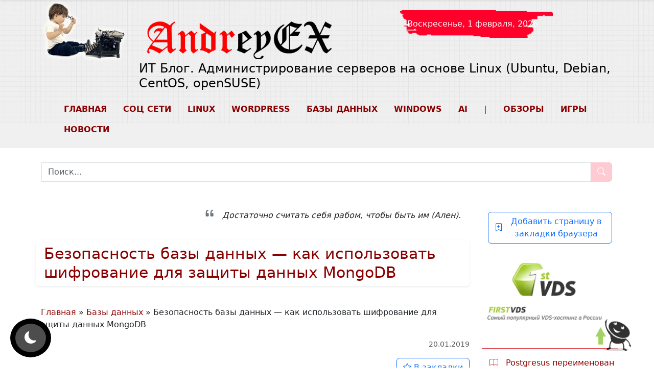

--- FILE ---
content_type: text/html; charset=utf-8
request_url: https://www.google.com/recaptcha/api2/anchor?ar=1&k=6Le5QqwaAAAAAIxGMJQWGc6f7xDCJUPa4FQTWcbi&co=aHR0cHM6Ly9hbmRyZXlleC5ydTo0NDM.&hl=ru&v=N67nZn4AqZkNcbeMu4prBgzg&theme=dark&size=normal&anchor-ms=20000&execute-ms=30000&cb=k68c5xwfcfy8
body_size: 50560
content:
<!DOCTYPE HTML><html dir="ltr" lang="ru"><head><meta http-equiv="Content-Type" content="text/html; charset=UTF-8">
<meta http-equiv="X-UA-Compatible" content="IE=edge">
<title>reCAPTCHA</title>
<style type="text/css">
/* cyrillic-ext */
@font-face {
  font-family: 'Roboto';
  font-style: normal;
  font-weight: 400;
  font-stretch: 100%;
  src: url(//fonts.gstatic.com/s/roboto/v48/KFO7CnqEu92Fr1ME7kSn66aGLdTylUAMa3GUBHMdazTgWw.woff2) format('woff2');
  unicode-range: U+0460-052F, U+1C80-1C8A, U+20B4, U+2DE0-2DFF, U+A640-A69F, U+FE2E-FE2F;
}
/* cyrillic */
@font-face {
  font-family: 'Roboto';
  font-style: normal;
  font-weight: 400;
  font-stretch: 100%;
  src: url(//fonts.gstatic.com/s/roboto/v48/KFO7CnqEu92Fr1ME7kSn66aGLdTylUAMa3iUBHMdazTgWw.woff2) format('woff2');
  unicode-range: U+0301, U+0400-045F, U+0490-0491, U+04B0-04B1, U+2116;
}
/* greek-ext */
@font-face {
  font-family: 'Roboto';
  font-style: normal;
  font-weight: 400;
  font-stretch: 100%;
  src: url(//fonts.gstatic.com/s/roboto/v48/KFO7CnqEu92Fr1ME7kSn66aGLdTylUAMa3CUBHMdazTgWw.woff2) format('woff2');
  unicode-range: U+1F00-1FFF;
}
/* greek */
@font-face {
  font-family: 'Roboto';
  font-style: normal;
  font-weight: 400;
  font-stretch: 100%;
  src: url(//fonts.gstatic.com/s/roboto/v48/KFO7CnqEu92Fr1ME7kSn66aGLdTylUAMa3-UBHMdazTgWw.woff2) format('woff2');
  unicode-range: U+0370-0377, U+037A-037F, U+0384-038A, U+038C, U+038E-03A1, U+03A3-03FF;
}
/* math */
@font-face {
  font-family: 'Roboto';
  font-style: normal;
  font-weight: 400;
  font-stretch: 100%;
  src: url(//fonts.gstatic.com/s/roboto/v48/KFO7CnqEu92Fr1ME7kSn66aGLdTylUAMawCUBHMdazTgWw.woff2) format('woff2');
  unicode-range: U+0302-0303, U+0305, U+0307-0308, U+0310, U+0312, U+0315, U+031A, U+0326-0327, U+032C, U+032F-0330, U+0332-0333, U+0338, U+033A, U+0346, U+034D, U+0391-03A1, U+03A3-03A9, U+03B1-03C9, U+03D1, U+03D5-03D6, U+03F0-03F1, U+03F4-03F5, U+2016-2017, U+2034-2038, U+203C, U+2040, U+2043, U+2047, U+2050, U+2057, U+205F, U+2070-2071, U+2074-208E, U+2090-209C, U+20D0-20DC, U+20E1, U+20E5-20EF, U+2100-2112, U+2114-2115, U+2117-2121, U+2123-214F, U+2190, U+2192, U+2194-21AE, U+21B0-21E5, U+21F1-21F2, U+21F4-2211, U+2213-2214, U+2216-22FF, U+2308-230B, U+2310, U+2319, U+231C-2321, U+2336-237A, U+237C, U+2395, U+239B-23B7, U+23D0, U+23DC-23E1, U+2474-2475, U+25AF, U+25B3, U+25B7, U+25BD, U+25C1, U+25CA, U+25CC, U+25FB, U+266D-266F, U+27C0-27FF, U+2900-2AFF, U+2B0E-2B11, U+2B30-2B4C, U+2BFE, U+3030, U+FF5B, U+FF5D, U+1D400-1D7FF, U+1EE00-1EEFF;
}
/* symbols */
@font-face {
  font-family: 'Roboto';
  font-style: normal;
  font-weight: 400;
  font-stretch: 100%;
  src: url(//fonts.gstatic.com/s/roboto/v48/KFO7CnqEu92Fr1ME7kSn66aGLdTylUAMaxKUBHMdazTgWw.woff2) format('woff2');
  unicode-range: U+0001-000C, U+000E-001F, U+007F-009F, U+20DD-20E0, U+20E2-20E4, U+2150-218F, U+2190, U+2192, U+2194-2199, U+21AF, U+21E6-21F0, U+21F3, U+2218-2219, U+2299, U+22C4-22C6, U+2300-243F, U+2440-244A, U+2460-24FF, U+25A0-27BF, U+2800-28FF, U+2921-2922, U+2981, U+29BF, U+29EB, U+2B00-2BFF, U+4DC0-4DFF, U+FFF9-FFFB, U+10140-1018E, U+10190-1019C, U+101A0, U+101D0-101FD, U+102E0-102FB, U+10E60-10E7E, U+1D2C0-1D2D3, U+1D2E0-1D37F, U+1F000-1F0FF, U+1F100-1F1AD, U+1F1E6-1F1FF, U+1F30D-1F30F, U+1F315, U+1F31C, U+1F31E, U+1F320-1F32C, U+1F336, U+1F378, U+1F37D, U+1F382, U+1F393-1F39F, U+1F3A7-1F3A8, U+1F3AC-1F3AF, U+1F3C2, U+1F3C4-1F3C6, U+1F3CA-1F3CE, U+1F3D4-1F3E0, U+1F3ED, U+1F3F1-1F3F3, U+1F3F5-1F3F7, U+1F408, U+1F415, U+1F41F, U+1F426, U+1F43F, U+1F441-1F442, U+1F444, U+1F446-1F449, U+1F44C-1F44E, U+1F453, U+1F46A, U+1F47D, U+1F4A3, U+1F4B0, U+1F4B3, U+1F4B9, U+1F4BB, U+1F4BF, U+1F4C8-1F4CB, U+1F4D6, U+1F4DA, U+1F4DF, U+1F4E3-1F4E6, U+1F4EA-1F4ED, U+1F4F7, U+1F4F9-1F4FB, U+1F4FD-1F4FE, U+1F503, U+1F507-1F50B, U+1F50D, U+1F512-1F513, U+1F53E-1F54A, U+1F54F-1F5FA, U+1F610, U+1F650-1F67F, U+1F687, U+1F68D, U+1F691, U+1F694, U+1F698, U+1F6AD, U+1F6B2, U+1F6B9-1F6BA, U+1F6BC, U+1F6C6-1F6CF, U+1F6D3-1F6D7, U+1F6E0-1F6EA, U+1F6F0-1F6F3, U+1F6F7-1F6FC, U+1F700-1F7FF, U+1F800-1F80B, U+1F810-1F847, U+1F850-1F859, U+1F860-1F887, U+1F890-1F8AD, U+1F8B0-1F8BB, U+1F8C0-1F8C1, U+1F900-1F90B, U+1F93B, U+1F946, U+1F984, U+1F996, U+1F9E9, U+1FA00-1FA6F, U+1FA70-1FA7C, U+1FA80-1FA89, U+1FA8F-1FAC6, U+1FACE-1FADC, U+1FADF-1FAE9, U+1FAF0-1FAF8, U+1FB00-1FBFF;
}
/* vietnamese */
@font-face {
  font-family: 'Roboto';
  font-style: normal;
  font-weight: 400;
  font-stretch: 100%;
  src: url(//fonts.gstatic.com/s/roboto/v48/KFO7CnqEu92Fr1ME7kSn66aGLdTylUAMa3OUBHMdazTgWw.woff2) format('woff2');
  unicode-range: U+0102-0103, U+0110-0111, U+0128-0129, U+0168-0169, U+01A0-01A1, U+01AF-01B0, U+0300-0301, U+0303-0304, U+0308-0309, U+0323, U+0329, U+1EA0-1EF9, U+20AB;
}
/* latin-ext */
@font-face {
  font-family: 'Roboto';
  font-style: normal;
  font-weight: 400;
  font-stretch: 100%;
  src: url(//fonts.gstatic.com/s/roboto/v48/KFO7CnqEu92Fr1ME7kSn66aGLdTylUAMa3KUBHMdazTgWw.woff2) format('woff2');
  unicode-range: U+0100-02BA, U+02BD-02C5, U+02C7-02CC, U+02CE-02D7, U+02DD-02FF, U+0304, U+0308, U+0329, U+1D00-1DBF, U+1E00-1E9F, U+1EF2-1EFF, U+2020, U+20A0-20AB, U+20AD-20C0, U+2113, U+2C60-2C7F, U+A720-A7FF;
}
/* latin */
@font-face {
  font-family: 'Roboto';
  font-style: normal;
  font-weight: 400;
  font-stretch: 100%;
  src: url(//fonts.gstatic.com/s/roboto/v48/KFO7CnqEu92Fr1ME7kSn66aGLdTylUAMa3yUBHMdazQ.woff2) format('woff2');
  unicode-range: U+0000-00FF, U+0131, U+0152-0153, U+02BB-02BC, U+02C6, U+02DA, U+02DC, U+0304, U+0308, U+0329, U+2000-206F, U+20AC, U+2122, U+2191, U+2193, U+2212, U+2215, U+FEFF, U+FFFD;
}
/* cyrillic-ext */
@font-face {
  font-family: 'Roboto';
  font-style: normal;
  font-weight: 500;
  font-stretch: 100%;
  src: url(//fonts.gstatic.com/s/roboto/v48/KFO7CnqEu92Fr1ME7kSn66aGLdTylUAMa3GUBHMdazTgWw.woff2) format('woff2');
  unicode-range: U+0460-052F, U+1C80-1C8A, U+20B4, U+2DE0-2DFF, U+A640-A69F, U+FE2E-FE2F;
}
/* cyrillic */
@font-face {
  font-family: 'Roboto';
  font-style: normal;
  font-weight: 500;
  font-stretch: 100%;
  src: url(//fonts.gstatic.com/s/roboto/v48/KFO7CnqEu92Fr1ME7kSn66aGLdTylUAMa3iUBHMdazTgWw.woff2) format('woff2');
  unicode-range: U+0301, U+0400-045F, U+0490-0491, U+04B0-04B1, U+2116;
}
/* greek-ext */
@font-face {
  font-family: 'Roboto';
  font-style: normal;
  font-weight: 500;
  font-stretch: 100%;
  src: url(//fonts.gstatic.com/s/roboto/v48/KFO7CnqEu92Fr1ME7kSn66aGLdTylUAMa3CUBHMdazTgWw.woff2) format('woff2');
  unicode-range: U+1F00-1FFF;
}
/* greek */
@font-face {
  font-family: 'Roboto';
  font-style: normal;
  font-weight: 500;
  font-stretch: 100%;
  src: url(//fonts.gstatic.com/s/roboto/v48/KFO7CnqEu92Fr1ME7kSn66aGLdTylUAMa3-UBHMdazTgWw.woff2) format('woff2');
  unicode-range: U+0370-0377, U+037A-037F, U+0384-038A, U+038C, U+038E-03A1, U+03A3-03FF;
}
/* math */
@font-face {
  font-family: 'Roboto';
  font-style: normal;
  font-weight: 500;
  font-stretch: 100%;
  src: url(//fonts.gstatic.com/s/roboto/v48/KFO7CnqEu92Fr1ME7kSn66aGLdTylUAMawCUBHMdazTgWw.woff2) format('woff2');
  unicode-range: U+0302-0303, U+0305, U+0307-0308, U+0310, U+0312, U+0315, U+031A, U+0326-0327, U+032C, U+032F-0330, U+0332-0333, U+0338, U+033A, U+0346, U+034D, U+0391-03A1, U+03A3-03A9, U+03B1-03C9, U+03D1, U+03D5-03D6, U+03F0-03F1, U+03F4-03F5, U+2016-2017, U+2034-2038, U+203C, U+2040, U+2043, U+2047, U+2050, U+2057, U+205F, U+2070-2071, U+2074-208E, U+2090-209C, U+20D0-20DC, U+20E1, U+20E5-20EF, U+2100-2112, U+2114-2115, U+2117-2121, U+2123-214F, U+2190, U+2192, U+2194-21AE, U+21B0-21E5, U+21F1-21F2, U+21F4-2211, U+2213-2214, U+2216-22FF, U+2308-230B, U+2310, U+2319, U+231C-2321, U+2336-237A, U+237C, U+2395, U+239B-23B7, U+23D0, U+23DC-23E1, U+2474-2475, U+25AF, U+25B3, U+25B7, U+25BD, U+25C1, U+25CA, U+25CC, U+25FB, U+266D-266F, U+27C0-27FF, U+2900-2AFF, U+2B0E-2B11, U+2B30-2B4C, U+2BFE, U+3030, U+FF5B, U+FF5D, U+1D400-1D7FF, U+1EE00-1EEFF;
}
/* symbols */
@font-face {
  font-family: 'Roboto';
  font-style: normal;
  font-weight: 500;
  font-stretch: 100%;
  src: url(//fonts.gstatic.com/s/roboto/v48/KFO7CnqEu92Fr1ME7kSn66aGLdTylUAMaxKUBHMdazTgWw.woff2) format('woff2');
  unicode-range: U+0001-000C, U+000E-001F, U+007F-009F, U+20DD-20E0, U+20E2-20E4, U+2150-218F, U+2190, U+2192, U+2194-2199, U+21AF, U+21E6-21F0, U+21F3, U+2218-2219, U+2299, U+22C4-22C6, U+2300-243F, U+2440-244A, U+2460-24FF, U+25A0-27BF, U+2800-28FF, U+2921-2922, U+2981, U+29BF, U+29EB, U+2B00-2BFF, U+4DC0-4DFF, U+FFF9-FFFB, U+10140-1018E, U+10190-1019C, U+101A0, U+101D0-101FD, U+102E0-102FB, U+10E60-10E7E, U+1D2C0-1D2D3, U+1D2E0-1D37F, U+1F000-1F0FF, U+1F100-1F1AD, U+1F1E6-1F1FF, U+1F30D-1F30F, U+1F315, U+1F31C, U+1F31E, U+1F320-1F32C, U+1F336, U+1F378, U+1F37D, U+1F382, U+1F393-1F39F, U+1F3A7-1F3A8, U+1F3AC-1F3AF, U+1F3C2, U+1F3C4-1F3C6, U+1F3CA-1F3CE, U+1F3D4-1F3E0, U+1F3ED, U+1F3F1-1F3F3, U+1F3F5-1F3F7, U+1F408, U+1F415, U+1F41F, U+1F426, U+1F43F, U+1F441-1F442, U+1F444, U+1F446-1F449, U+1F44C-1F44E, U+1F453, U+1F46A, U+1F47D, U+1F4A3, U+1F4B0, U+1F4B3, U+1F4B9, U+1F4BB, U+1F4BF, U+1F4C8-1F4CB, U+1F4D6, U+1F4DA, U+1F4DF, U+1F4E3-1F4E6, U+1F4EA-1F4ED, U+1F4F7, U+1F4F9-1F4FB, U+1F4FD-1F4FE, U+1F503, U+1F507-1F50B, U+1F50D, U+1F512-1F513, U+1F53E-1F54A, U+1F54F-1F5FA, U+1F610, U+1F650-1F67F, U+1F687, U+1F68D, U+1F691, U+1F694, U+1F698, U+1F6AD, U+1F6B2, U+1F6B9-1F6BA, U+1F6BC, U+1F6C6-1F6CF, U+1F6D3-1F6D7, U+1F6E0-1F6EA, U+1F6F0-1F6F3, U+1F6F7-1F6FC, U+1F700-1F7FF, U+1F800-1F80B, U+1F810-1F847, U+1F850-1F859, U+1F860-1F887, U+1F890-1F8AD, U+1F8B0-1F8BB, U+1F8C0-1F8C1, U+1F900-1F90B, U+1F93B, U+1F946, U+1F984, U+1F996, U+1F9E9, U+1FA00-1FA6F, U+1FA70-1FA7C, U+1FA80-1FA89, U+1FA8F-1FAC6, U+1FACE-1FADC, U+1FADF-1FAE9, U+1FAF0-1FAF8, U+1FB00-1FBFF;
}
/* vietnamese */
@font-face {
  font-family: 'Roboto';
  font-style: normal;
  font-weight: 500;
  font-stretch: 100%;
  src: url(//fonts.gstatic.com/s/roboto/v48/KFO7CnqEu92Fr1ME7kSn66aGLdTylUAMa3OUBHMdazTgWw.woff2) format('woff2');
  unicode-range: U+0102-0103, U+0110-0111, U+0128-0129, U+0168-0169, U+01A0-01A1, U+01AF-01B0, U+0300-0301, U+0303-0304, U+0308-0309, U+0323, U+0329, U+1EA0-1EF9, U+20AB;
}
/* latin-ext */
@font-face {
  font-family: 'Roboto';
  font-style: normal;
  font-weight: 500;
  font-stretch: 100%;
  src: url(//fonts.gstatic.com/s/roboto/v48/KFO7CnqEu92Fr1ME7kSn66aGLdTylUAMa3KUBHMdazTgWw.woff2) format('woff2');
  unicode-range: U+0100-02BA, U+02BD-02C5, U+02C7-02CC, U+02CE-02D7, U+02DD-02FF, U+0304, U+0308, U+0329, U+1D00-1DBF, U+1E00-1E9F, U+1EF2-1EFF, U+2020, U+20A0-20AB, U+20AD-20C0, U+2113, U+2C60-2C7F, U+A720-A7FF;
}
/* latin */
@font-face {
  font-family: 'Roboto';
  font-style: normal;
  font-weight: 500;
  font-stretch: 100%;
  src: url(//fonts.gstatic.com/s/roboto/v48/KFO7CnqEu92Fr1ME7kSn66aGLdTylUAMa3yUBHMdazQ.woff2) format('woff2');
  unicode-range: U+0000-00FF, U+0131, U+0152-0153, U+02BB-02BC, U+02C6, U+02DA, U+02DC, U+0304, U+0308, U+0329, U+2000-206F, U+20AC, U+2122, U+2191, U+2193, U+2212, U+2215, U+FEFF, U+FFFD;
}
/* cyrillic-ext */
@font-face {
  font-family: 'Roboto';
  font-style: normal;
  font-weight: 900;
  font-stretch: 100%;
  src: url(//fonts.gstatic.com/s/roboto/v48/KFO7CnqEu92Fr1ME7kSn66aGLdTylUAMa3GUBHMdazTgWw.woff2) format('woff2');
  unicode-range: U+0460-052F, U+1C80-1C8A, U+20B4, U+2DE0-2DFF, U+A640-A69F, U+FE2E-FE2F;
}
/* cyrillic */
@font-face {
  font-family: 'Roboto';
  font-style: normal;
  font-weight: 900;
  font-stretch: 100%;
  src: url(//fonts.gstatic.com/s/roboto/v48/KFO7CnqEu92Fr1ME7kSn66aGLdTylUAMa3iUBHMdazTgWw.woff2) format('woff2');
  unicode-range: U+0301, U+0400-045F, U+0490-0491, U+04B0-04B1, U+2116;
}
/* greek-ext */
@font-face {
  font-family: 'Roboto';
  font-style: normal;
  font-weight: 900;
  font-stretch: 100%;
  src: url(//fonts.gstatic.com/s/roboto/v48/KFO7CnqEu92Fr1ME7kSn66aGLdTylUAMa3CUBHMdazTgWw.woff2) format('woff2');
  unicode-range: U+1F00-1FFF;
}
/* greek */
@font-face {
  font-family: 'Roboto';
  font-style: normal;
  font-weight: 900;
  font-stretch: 100%;
  src: url(//fonts.gstatic.com/s/roboto/v48/KFO7CnqEu92Fr1ME7kSn66aGLdTylUAMa3-UBHMdazTgWw.woff2) format('woff2');
  unicode-range: U+0370-0377, U+037A-037F, U+0384-038A, U+038C, U+038E-03A1, U+03A3-03FF;
}
/* math */
@font-face {
  font-family: 'Roboto';
  font-style: normal;
  font-weight: 900;
  font-stretch: 100%;
  src: url(//fonts.gstatic.com/s/roboto/v48/KFO7CnqEu92Fr1ME7kSn66aGLdTylUAMawCUBHMdazTgWw.woff2) format('woff2');
  unicode-range: U+0302-0303, U+0305, U+0307-0308, U+0310, U+0312, U+0315, U+031A, U+0326-0327, U+032C, U+032F-0330, U+0332-0333, U+0338, U+033A, U+0346, U+034D, U+0391-03A1, U+03A3-03A9, U+03B1-03C9, U+03D1, U+03D5-03D6, U+03F0-03F1, U+03F4-03F5, U+2016-2017, U+2034-2038, U+203C, U+2040, U+2043, U+2047, U+2050, U+2057, U+205F, U+2070-2071, U+2074-208E, U+2090-209C, U+20D0-20DC, U+20E1, U+20E5-20EF, U+2100-2112, U+2114-2115, U+2117-2121, U+2123-214F, U+2190, U+2192, U+2194-21AE, U+21B0-21E5, U+21F1-21F2, U+21F4-2211, U+2213-2214, U+2216-22FF, U+2308-230B, U+2310, U+2319, U+231C-2321, U+2336-237A, U+237C, U+2395, U+239B-23B7, U+23D0, U+23DC-23E1, U+2474-2475, U+25AF, U+25B3, U+25B7, U+25BD, U+25C1, U+25CA, U+25CC, U+25FB, U+266D-266F, U+27C0-27FF, U+2900-2AFF, U+2B0E-2B11, U+2B30-2B4C, U+2BFE, U+3030, U+FF5B, U+FF5D, U+1D400-1D7FF, U+1EE00-1EEFF;
}
/* symbols */
@font-face {
  font-family: 'Roboto';
  font-style: normal;
  font-weight: 900;
  font-stretch: 100%;
  src: url(//fonts.gstatic.com/s/roboto/v48/KFO7CnqEu92Fr1ME7kSn66aGLdTylUAMaxKUBHMdazTgWw.woff2) format('woff2');
  unicode-range: U+0001-000C, U+000E-001F, U+007F-009F, U+20DD-20E0, U+20E2-20E4, U+2150-218F, U+2190, U+2192, U+2194-2199, U+21AF, U+21E6-21F0, U+21F3, U+2218-2219, U+2299, U+22C4-22C6, U+2300-243F, U+2440-244A, U+2460-24FF, U+25A0-27BF, U+2800-28FF, U+2921-2922, U+2981, U+29BF, U+29EB, U+2B00-2BFF, U+4DC0-4DFF, U+FFF9-FFFB, U+10140-1018E, U+10190-1019C, U+101A0, U+101D0-101FD, U+102E0-102FB, U+10E60-10E7E, U+1D2C0-1D2D3, U+1D2E0-1D37F, U+1F000-1F0FF, U+1F100-1F1AD, U+1F1E6-1F1FF, U+1F30D-1F30F, U+1F315, U+1F31C, U+1F31E, U+1F320-1F32C, U+1F336, U+1F378, U+1F37D, U+1F382, U+1F393-1F39F, U+1F3A7-1F3A8, U+1F3AC-1F3AF, U+1F3C2, U+1F3C4-1F3C6, U+1F3CA-1F3CE, U+1F3D4-1F3E0, U+1F3ED, U+1F3F1-1F3F3, U+1F3F5-1F3F7, U+1F408, U+1F415, U+1F41F, U+1F426, U+1F43F, U+1F441-1F442, U+1F444, U+1F446-1F449, U+1F44C-1F44E, U+1F453, U+1F46A, U+1F47D, U+1F4A3, U+1F4B0, U+1F4B3, U+1F4B9, U+1F4BB, U+1F4BF, U+1F4C8-1F4CB, U+1F4D6, U+1F4DA, U+1F4DF, U+1F4E3-1F4E6, U+1F4EA-1F4ED, U+1F4F7, U+1F4F9-1F4FB, U+1F4FD-1F4FE, U+1F503, U+1F507-1F50B, U+1F50D, U+1F512-1F513, U+1F53E-1F54A, U+1F54F-1F5FA, U+1F610, U+1F650-1F67F, U+1F687, U+1F68D, U+1F691, U+1F694, U+1F698, U+1F6AD, U+1F6B2, U+1F6B9-1F6BA, U+1F6BC, U+1F6C6-1F6CF, U+1F6D3-1F6D7, U+1F6E0-1F6EA, U+1F6F0-1F6F3, U+1F6F7-1F6FC, U+1F700-1F7FF, U+1F800-1F80B, U+1F810-1F847, U+1F850-1F859, U+1F860-1F887, U+1F890-1F8AD, U+1F8B0-1F8BB, U+1F8C0-1F8C1, U+1F900-1F90B, U+1F93B, U+1F946, U+1F984, U+1F996, U+1F9E9, U+1FA00-1FA6F, U+1FA70-1FA7C, U+1FA80-1FA89, U+1FA8F-1FAC6, U+1FACE-1FADC, U+1FADF-1FAE9, U+1FAF0-1FAF8, U+1FB00-1FBFF;
}
/* vietnamese */
@font-face {
  font-family: 'Roboto';
  font-style: normal;
  font-weight: 900;
  font-stretch: 100%;
  src: url(//fonts.gstatic.com/s/roboto/v48/KFO7CnqEu92Fr1ME7kSn66aGLdTylUAMa3OUBHMdazTgWw.woff2) format('woff2');
  unicode-range: U+0102-0103, U+0110-0111, U+0128-0129, U+0168-0169, U+01A0-01A1, U+01AF-01B0, U+0300-0301, U+0303-0304, U+0308-0309, U+0323, U+0329, U+1EA0-1EF9, U+20AB;
}
/* latin-ext */
@font-face {
  font-family: 'Roboto';
  font-style: normal;
  font-weight: 900;
  font-stretch: 100%;
  src: url(//fonts.gstatic.com/s/roboto/v48/KFO7CnqEu92Fr1ME7kSn66aGLdTylUAMa3KUBHMdazTgWw.woff2) format('woff2');
  unicode-range: U+0100-02BA, U+02BD-02C5, U+02C7-02CC, U+02CE-02D7, U+02DD-02FF, U+0304, U+0308, U+0329, U+1D00-1DBF, U+1E00-1E9F, U+1EF2-1EFF, U+2020, U+20A0-20AB, U+20AD-20C0, U+2113, U+2C60-2C7F, U+A720-A7FF;
}
/* latin */
@font-face {
  font-family: 'Roboto';
  font-style: normal;
  font-weight: 900;
  font-stretch: 100%;
  src: url(//fonts.gstatic.com/s/roboto/v48/KFO7CnqEu92Fr1ME7kSn66aGLdTylUAMa3yUBHMdazQ.woff2) format('woff2');
  unicode-range: U+0000-00FF, U+0131, U+0152-0153, U+02BB-02BC, U+02C6, U+02DA, U+02DC, U+0304, U+0308, U+0329, U+2000-206F, U+20AC, U+2122, U+2191, U+2193, U+2212, U+2215, U+FEFF, U+FFFD;
}

</style>
<link rel="stylesheet" type="text/css" href="https://www.gstatic.com/recaptcha/releases/N67nZn4AqZkNcbeMu4prBgzg/styles__ltr.css">
<script nonce="ZW_87iICHOaIgL5y9rNEew" type="text/javascript">window['__recaptcha_api'] = 'https://www.google.com/recaptcha/api2/';</script>
<script type="text/javascript" src="https://www.gstatic.com/recaptcha/releases/N67nZn4AqZkNcbeMu4prBgzg/recaptcha__ru.js" nonce="ZW_87iICHOaIgL5y9rNEew">
      
    </script></head>
<body><div id="rc-anchor-alert" class="rc-anchor-alert"></div>
<input type="hidden" id="recaptcha-token" value="[base64]">
<script type="text/javascript" nonce="ZW_87iICHOaIgL5y9rNEew">
      recaptcha.anchor.Main.init("[\x22ainput\x22,[\x22bgdata\x22,\x22\x22,\[base64]/[base64]/MjU1Ong/[base64]/[base64]/[base64]/[base64]/[base64]/[base64]/[base64]/[base64]/[base64]/[base64]/[base64]/[base64]/[base64]/[base64]/[base64]\\u003d\x22,\[base64]\x22,\x22w7TDvsOEwpxJAhQ3wqzDpMOBQ27Du8OZSMORwpU0UMOSaVNZRQzDm8K7aMKOwqfCkMOZWm/CgRfDlWnCpxtyX8OAKsOBwozDj8OJwq9ewqpKdnhuBsO+wo0RKMOxSwPCpsKubkLDsw0HVFdONVzCj8KewpQvAQzCicKCR1TDjg/Dg8KIw78rCcO7wpjCjcKoRMO4A37Do8K5wp4vwqnCvMKUw7HDunfCrHUDw6w3wqUXw6PDncK6wofDlMOtbcKPGMOsw5BkwpHDqsKNwq97w43Chw9rHMK8P8OvTnLCncKTOlnCvsOCwpAPw7hRwpETDcOmV8K1w4k/w7PCqlvDv8O3wrDCosOARBMww6c3ecKrX8K/e8KuQsO0VA3CgQw+wpnDucO4wpfCjmM9bMKTe3AQcsOgw7BYwrZTBWXDvyICw4Ffw6DClMKew6xRF8OuwozDmMOrCk7Cn8K7w6A8wptKw6I/DsKww5NAw4NrKi7DjQrClcK6wqI5w6ASwprCm8KBCcKPSyTDlMOkAsOVD1jCjsKGITbDonRxYQfDmC/[base64]/DtkLCkcOMEsOKWS4XChlyb8O8woXDoFlGYzTDhMOKwrjDgsKcf8Knw5FYdx/Cl8Oaew81w6/CqcObw6kkw6Inw6/CvsOjcXMfbcOrMsOjw4nCmMO9RcKIw68MIcKIwqDDvSZDV8K/[base64]/Co8K6UDrDhRnCmwQowofCsE/CkMORacOcwpU7bsKsJwZhw4oyV8KfEB40QV1lwpzDrMK6w4fDsyc2ecKyw7lXH2bCogQzd8OtasKrwrsRwqFiw4VywqbDl8K/MsOtccKRwr7Dv2fDuEYgwp3CiMKYG8OiYsOVT8OFYcOQMMK+a8OAOQ99fcO9BiltDn0bwrV+FcO0w5nCo8OCwr3Dg1DDuhPDiMO3b8KqaW9KwqNlDxJeKcKSw50mJcO4w7fClcOAGkYbRcKewpXCh1J/wo7CtBnCtwo0w7JnNjUuw43DvVFfcG/CiSxjw4/[base64]/CmxnDq31Xwp0Ewrt6w4FNw53DrMOFw6/Dq8KPZkTDqCQwZVZ6IScqwo5qwoY3w4pww69cXCjCtDjCvsKrwpk/[base64]/[base64]/DgMKkw5p/[base64]/CgQ/DucOkKcOgwpnCuxnDjFbDijtBYsOXcSLDi8KeUMOdw4x7wqXCnhHCucKOwrFNw55qwoHCkUJ3FsKlJkl5woR2wohDwpTCjBZ3ZsKzw6EQwqvDo8KgwobCnD0LHkXDgMKUwoN9w4LCizJvAsO/AsOfw5l2w5g9SzbDjcOMwq7Dhx5Lw4zCoUU9w6PDhxB6wrrDoBx1wpBkOhDCi2/[base64]/DsKcc8O/w6fDmT/DhMKXw7fCqMK9wp7DqWIcDzUQw5IeamrCjsK+w4w6wpQ9wo0Vw6jDnsKtLHwlw7xywq7CskfDhMOEFcOUAsOjw7/DgsKEb30TwqY5f1guLMKJw7PCuSnDjcKMwpd9TMKzMUAiwonDlwPDrHXCnjnCvsOnwpZVc8OCwo7CtMO0b8Kxwr4Dw47CgmrDtMOATcKswrMIwr5CbWs7wrDCqsKFbmBDwrZlw7DCu1gfw68oOD0yw7o8w7/CksKBfUpudTTCrsKawo5RfMOxwq/Dm8OtR8OhYsOQV8KUOBDDmsK+wrrCicKwMS4rMErCmkg7wovDoybDrsOib8KSUMO4al5FL8Oiwq/DicO5w55VIMO5XcKXYcK6McKdwqhZwqEKw6/CqxYLwprDrHl9wqvCmCJlw7PDh2xUXEBYa8Kdw5QKNMKqJMK3ZsOBI8KgS3Z1w5BXCx/DrcO/[base64]/dcKUDUrCuMOkw4R2w7vCqMKEw7gWHwrDs2LCpT5cw5AVwowYECokw7NQVHTDsQITw7jDqMKUShp4wr5jw4UKwp7DqzjCoB3ChcOuw5/Ds8KKCRVoRcK1wrnDhRvDpwxFIMOeM8O0w44WLMOmwpzCncKCwrXDtcOjMjdGTzPDuFzCrsO0wo/[base64]/Bh87cgcGw5dDwrY6wpLCicKnMMOWwoTDhMOSHDUvCGzDvMOJwowgw5pmwp3DvmTDmsKTwrgnw6fCmR7DlMOxHD9BLybDtcODagcpw5PDswrCnMOiw75PMlkTwpMaLMKEYsO5w64EwqU4BsK7w7/CrcOUFcKawrt3FQrCqGoHP8KxZDnCmnM8wrnComlUw4gZOsOKV1bCtgzDksOpWlHCkVYsw6dVTMK5CMKAXVUhE2PCuW7Cu8KcTHvCpx3DpGdrCsKqw5w5wpfCosKICg47Hko7F8O/w6jDmsOiwrbDj15Ow5FuZXPCu8OAKVbDm8OJwoc6K8O2wprCrwUsf8KaHknDmAXChMK+dhZLw6tOGG7DjC4hwqnCggTCi29bw75NwqvDtT0yVMO8Z8Ouw5Yxw4Itw5A5w5/[base64]/DhkLDpRpxwqpgC2x/VWnDtEjCqcKOBAPDsMKXwr8APMOAwoLDmcKjw4fCpsKew6jCkGTCnAbDicO1fEDDtsOgXRvDsMO9wrnCqm/DpcOWAynCvMONOMOEwqfCjxbClDdYw7dddEvCtMO+OMKCW8OwZ8O/fMK5wqcRXBzCjyjDmcKhNcK5w7jCkSbCj2Usw4fCqsOWwoTCj8KdIQLCqcOBw482WT/CrcK+IFJAbF/DvMKRazszNcKRBMKeRcK7w47CkcO2aMOpRsOwwpQSVF7DpsOGwp/ClsKAwo8LwoLCihJKP8KFODTCg8OkfQV9wqpgwp19KMKgw70Ow4d3wozCqE7DvMO7RsKxwo0Pw6Zlw67CoSAmw7nDr1zDhsOOw4Vodjl8wr/DjWNYw75wesOBwqTCrkBiw4LDpMKJHcKtIhnCtTbCsVx2wodQw5A4BcKHTWJ3w77CtsOQwp3Dq8O1woTDnMOYEsKvaMOewo7CtcKew53DosKfM8OowqIVwoVNR8OWw6/CtMO5w4TDtMKHw6nCswp1wpXCtmJVOSbCt3HCjyIWw6DCqcO/R8OdwpXCmcKIw7I9BUvDiT/Cj8KvwovCiS4Lwpg/XcOzw7XClsKvw4TCqsKnA8OdV8Kyw6bDksK3w7LChB/DtxBvwonCuT7CjVdnw5bCvRVWwpvDhF82wq/[base64]/w7DDpcOyXsKPOcOURCPCksOsb3Bmw5N+bMKuB8KswrfDiCpIPnjDlQAWw75zwowMOgUvEcKjecKdwqcww6Isw6djc8KJw6hLw7ZEe8K4NcK3wr8vw7fCmsOgPgtGRT7CncOUw7rDvsOow4jDgcK3wpNJHlnDlcOOVcOLw57ClC56fMKjwpdjI3zClcO3wrrDgy/DtMKuKBvDiAzCsUh6XcOSWQXDs8OYw6gpwo/[base64]/ChMORw67ChsOGw4XDgcOdK8K/bcO0w4rCpQLCvsKOwplowo7ChXxPw7PDicKlByQGw7/[base64]/CvTZrVcOpwp7CksKARCLDtsOzw4V6ecOew74PEMKZw5YQOMKfWz/[base64]/[base64]/CvcKVwr/Cn2/DqGbChcOvwrDCisKww6UKwr7DisO6w7/CtiJIOMKPwqjDq8KDw48lYcO7w7/CscOCwpIBA8O/JA7Cgn0dworCscO+CGXDrX5Bw5xMJxd8VzvCjMOCenAWw7Nxw4AgYhIORkMLwpvDpcOGwr4swo4NKnpeJsKJCi1ZaMKDwp7ClcKnYMO6VcKtw4nDqsKzFsKYFMO/w65IwqwAwofDm8Khw4o+w41vw6DDiMOAJsKddsOCaT7DpcOOw51wNgbCp8OgTi7DpzTDjjHCoW4iLDfCiwjCnm9xKRUrVcOIMcKaw4t1O1jClARbAsOmcDwFwqYhw7TDjMKKB8KSwpPCrsKJw5p8w4YdZsKvJVLCrsOZacKpwofDmR/CpMKiwqQnBcOwHCfCj8Otfjx/DsOnw6fCiQTCn8OsGlgkwrTDpXTCrMOVwqPDuMOGUgjDksKewr3CqW/[base64]/[base64]/CtcKNDnDDu0JLICVnIcKTw7Ndw5/[base64]/[base64]/DmxEzTsKlw7fDoElnNR07w6zCsjEnwpMwwqzDhXHDvUN0ZMKzdmHDn8KbwpUWPTjDggDDtxV3wr/[base64]/CgsOUw5wawq7Dk8KZwrDDjxs0wqwIAF/DuG4ewpnDvifDjEB5w6XDpnDDsDzCrsK2w4o+BcOsFcKaw5/DucKVakcEw5nDlMOhKQ8dLMOqc1fDhCUIwrXDhX9SbcOhw71VHzzDuFJRw7/DrsOMwq8twrhgwoTDncOQw71CMxrDqz5ewqpCw6bChsOtcMKPw4rDkMKYMzJAwp8VIMK5XRzCokkqanHCqMK1d3rDscK8w6XClDBHw6DDu8OAwr86w7LCm8OSw7vCtMKoHMKPVk9rccOqwpsrREvCv8Ogwo7CoknDvsOxw4HCqsKUaG9RZxjCnDvCh8OcPADDkBrDjQ/DnsO3w5hkwp5awr7CmsOswobCoMKjJErDk8KPw5ZRDTE2woguAcKmMcKPf8ObwpULw63ChMOhw5ZNCMK9w7jDsn4RwqvDg8KPeMKWwpFofcO7OcOPJMOsc8KMw4jCskrCtcO/DsK+AijCiQLDmE8Wwolnw4vDq3HCpFXCvsKfVcOoYBXDoMObfcKUVcOxBALCkMOTwrPDvUB2HMOxCsKHw7HDnz7DtsKhwpPCkcKScMKhw4/Cs8OJw6/[base64]/CqAVqU8OAVER5QMOlJ0opawzCgsOHwoosLnrDgnjDgXHClsOeR8OLw4ERYMOjw4rDmHrChDXCgDjCpcK8N0siwrtfwp/[base64]/PMKPSzLDvsKOwr/DuBTDhyFowroMb1cNwp/CpQ1Bw7Z3w6bCuMKPwrLDs8OwM1U5w4tBwrlZFcKPd1DCiyfCgh9Mw5/Ct8KCLMKESVhuwoFgwo3CoyUXRzkgGzV1wrTDm8KIY8O+w7PCl8KkBBYgCWp8S3XDhS7Cn8Obd0HCosOfOsKQUcOfw7sMw5o+wqzCrBp6KsOhw7J0aMOuwoPDgcOwF8KyAzzDv8O/MjbCk8K/OMO+w6DCkXbCkMKWw4/DgEfCkRbCqXfCtDl5w7ALw7ACY8OHwqI9ZAZTwpnDqBXCsMOAYcKyQ27DqcK/wqrCsG8bw7owXcO9wq5qw6ZXBsKSdsOAwohpDGUpOMO/w70YEsK+w6XDucOvU8KxRsOXwoHClTMzYFwgw71dakXDh3/[base64]/[base64]/w5F3wpU/[base64]/wqB1w5lSRsO5GzLDlG1JB8KFw4NycxFdwolaNsKuw7low4jCrMOWwqVaUcOUwqICScK7worDhsK5w4XCqhxQwpjDshY/NMKJM8KNasKkw5JnwpMgw5t5TVfCucKLAnDCjMKbH1NZwpvDsTEGYTHChcORwro1wrQrTRl/b8KXwovDl3rDs8KYaMKPa8K5C8O/Um/CosOqwqvDiiwkw47Cu8KHwpjCuQNswq/Cl8KLwqNNw6RJw4jDkWFLDmjClsOnRsO5wqhzw5fDnCvCimwYw6Rewp/[base64]/DgcKPwp1Ww5dobwFsw6ZIw7XCosKBZDdQVTbCkwTCisKNwr7DqCcCw7c3w5jDqRfCgMKRw4vCkiRrw491w70qWsKZwobCrDfDi3sPRnNWwrHCuRnDjyXCgwVKwq/CkHbCuEU1wqgQw6fDuC7CmsKDXcK2wrjCgsOHw5cUMx95w6xYKsKVwprDumrCtcKow44Lwp3CqsOlw5DCnwtvwqPDsXtgE8OVBwZHwpvDp8Obw6vDiRlgZsOuB8OIw4FTcsOtNzBqwrQ6I8Ojw7FQw7o9wqnCrGYVw6/DncK6w77CncOuJGMQFcOJKzPDrGHDtFxbwrbCn8KEwq3DqBDDmsK1KljDucOYwofCu8OVcS3CqFDChF85wr3DlMKZBsKpQsKJw6diwpHDpMOPwr4Kw7PCi8K5w6bChR7DgWdsYMOJwrUeGnjCoMKRw6nCt8K3w7HChwfCvsKBw4vCvArDvMKLw6/[base64]/wpnDuEvCpT7Dr1zDusO8woB0wozDhsOxw6dVORR3DsKgVRYJw5HCoFQzNgN3acK3UcOwwqzDrSdpwp/DsDdZw4vDlsOrwqtqwq7CukTCqGvCusKPbsKTDcO3w5ckwppbwqfCk8O1R3tqUR/CoMKDw7h2w4vCtyofw5RXEMKgwpzDqcKGQ8K7woXDq8KPw4sXw4pSGFUlwqUAIynCq2nDnMOFOnjComjDnTNuJMODwq7DkUY3wq7Ck8KiD35qw5/DgMOkeMKXAwDDlyXCvC0VwoV9ZD3CpsOBwpY7RHzDkx3DsMOoPWLDh8KeBEVoVMK6bQVEwpnCh8ODb15VwoVPcXkkwrw/WATDusKow6IKI8OcwoXCrcKBBlXCvsOmwrfCsUnDkMOSw7UDw70oI1jCssK9AMOsfTzDssKzSkTDicOmw4V1CSgqw617N1EsK8O9wpsuw5nDr8Omw4cpYB/CgDlfwqtXw5Uqw6ssw4gsw6PCgcOew58KccKsFCPDgsKxwoV9wobDmmvDkcOjw7wUPmlXwpDChcK1w50UKz5Iw7/[base64]/wpxCw43DjMO1w5PCplnCsMOVQjw7wrZhKFApw6dXSHDDlBjCgwFjwrhUw7Q6wplbw6FdwqrCjAE8aMKuw7bDn388wrDClUfCjsKgWcK/wojCkMK5wpHCjcOnw43Dgz7CrHpDw7XChxB+CsO5w6UmwpHCizHChsKoR8Kgwq/Dk8OeCMK0wpdKGyHCmsOaMy0COXE6THlOMwfCj8OnYygew699w64ALh44wqnDksKaFGhQacKeWltNZAwEc8O/XcORCcKVWMKNwrodw7lAwrQUw7oMw7FMPxUzH0lZwrgaIiHDtsKfwrdTwojCv33DtTfCgsONw4HCrWvClMOGTsOBw5Utwp7DhSAQN1YPYMKHaRtHIMKHWsKBQ1/CnEzDscOyCk9rw5Mjw6xRwqDDp8KSWmUMTsKMw6vDhBXDuyPCp8KOwp3CmBV0VzcMwo56wozDoWXDg0XCpydJwqnCvGvDmk/CmyvDmMOkw6sHwrtBSUbCk8Kswqo3w4MhHMKLw77DocOKwpjChDB8wrvCqcK/ZMO2wqTDlsO8w5hiw4rCv8KQwr4HwqbCi8OjwqZQw5/Ctm8gwpvClcKXwrZ4w5cQw5MgDsOsPz7DtHfDocKPwrsXwpHDi8OaSU/CnMK3wq3DlmNCKsKiw74jwrbCjsKEScK2Px3ChC7CriLDnGJhNcKVeAbCvsKKwopywrJHbsKRwojClDLDvsOPMkTCu0ZsVcOkTcOOZVHCiRnDr1zCgmQzd8KHwqDCsAwKDj8OWBw5f3Rmw5V7BQ3DmQ3Cr8Knw7bCg3Efd1fCuRkjfVTClMO/w5skS8KTZFsXwrgXc0Vlw6PDusO4w6PCqSFSwpl4fhwBw4Bew4rCniB6wp5ON8KBwrvCuMOqw44pw7BvCMOtwqjCvcKPFcO4wpzDn1vDghLCo8OOwovDizU4PwJowo/DngLDgcKuHRLCvSdVw53DngfCuDQRw4RLwpjDrcO9wpkwwqHCnQ7DsMOVwqcnMScZwrYiDsKpw7DCi0fDnlHCizzCjMO/[base64]/w6LDn08iU8KyF8KfRFrCilnDkX/Dk1lwR3vCmxArw7/DuVzCoHIwU8K/w7nDsMOjw5/CgARpKMOLDhA9w6ZBw7vDuzTCs8Kiw7Uww5/DhcOFR8O+L8KOY8KWa8K3wqYke8OFFFMYVMK5w67DpMOXwr/[base64]/w7BMeMKzw5pzw6omfWU1wrBVwpbCicO0wo0ow5/DscOpwqUCw5bDv2bClMKPwrPDrWA0XcKiw7nDh3xFw4VFWsOcw5UuAMKEIypPw7Q0eMOZPRQbw5Qbw6FxwodGbhp1EBvDq8O5GAfClzEow6bDs8K/w4TDmWLDrEXCqcK5w7skw6PDn3dAX8ORw5c9woXCtzDDqwrDjsOvw6rCnhPCpcOnwobCv07DiMO/w67Cm8KEwqHCqwcsRMOxwp4Ew7XDpMO/W2rCnMOsV2XDtgPDtjYXwp7DsjTDs3bDicKwHh3ChsKBw700dsKPNDExIyrDiXIuwq5/LRfDu27DjcOEw4YJwrZuw7E6HsOwwpJFDcKpwpYGSSI/[base64]/DhnTDoVDChTMrw7HCvzEgwpXCqj3CvcKdw4oQXScFMMKeOlnDv8K6wqUzRCjDuXAIw73Cl8K4W8OyZhnDsz9Pw5wyw5AIFMOPHcOIw43ClMODwrhsPyUHVWDDiEfDqmHDqsK5w74BV8O8wo7Dm3loDVXDux3DpMKQwq/CowIow4/[base64]/DpMKnw5E4wpASw4XCp8K6w5Z7c1sQbMKaw7Q/G8Owwp8bwq4Jwpd1D8KNcl/CpMOwD8KcdsO8F0zCu8Omw4fCmMO8S0djw73DvD01XAvCnHHDgBwEw5DDkQLCoSwOW1HCnl1kwrTDlMOywoXDtAoKwpDDqcOAw7jCjiAfF8KGwolvwr9CH8OBKwbCisO5EcKQD1DCvMKEwplMwq1cOMKLwo/[base64]/[base64]/Do8OVUMOEw5XCvHU3w73Cr8KcUyrCmw9Ww5EwDcOASMOZWg1SBsK0w7zCp8OcIV1+YBQkwr/CuyjCkEXDvMOvNQgpHMKsHMO3wpZDP8Oqw7bDpAbDvSfCsx3Compfwp1bTFxDw6PCr8KWUx3DvsO1w57Cvm97wpgqw5HDiCHCh8KJAcKPwqbChcOfw7/[base64]/wr0DwqzCtEvDpMKiw6Y6w6lrw6o3woF4Y8OoDELDvcKhwrfDmsOKZ8Khw6bDlzIKXMOKLlTDsSc7e8KfEMO2w5t7X3Z3wrQ3woHDjsOBQWbCrMKbN8OgG8OFw7bCnyBbWMKxwqhOMXHCjB/CmC/Ct8K1wp1OIkLCncK6wprDnDdjW8O8w53DvsKVH23DocKLwp40A2I/w6hLw43DqcOebsOQwpbCpMKBw6U0w4ocwqUIw4LDp8KDa8OoMVzChcO1GVEFYy3CpnlaMD/CkMOVFcKrwr4qw4Aow6RRw4vCt8KxwpB+w73CiMK9w49qw4XDssOZwqIvK8OnE8OPQcKRPCV+JhrCqMOJCMKcw6vCpMKow43CgDA1wpDDsWtMPk/DrF/DonzCgsKBVDDCgMK2Fy8dwqTCiMKWwqYycMKSw4pzw48Gwq5rJxhrMMKqwpxTw5/[base64]/VjkNFsOzEWLDgy7Ck8OIw50Uw4Btw4oDf3RnE8KKDB/CpMKJTMOud3lMHizDnFYFwp/Dk1wAH8KXw5g4wqYJw7hvwpZURBtpR8O6F8O/wplww7lkw4rDlsOgFsKxwosdGTQyFcKxwol/Gy8rZBgJwq/DicOKIcK5O8OGTCHCiDjCmMOhAsKJEkR8w7HDvcOjfcOiwqIfGMKxBHDClMOuw5PDlmfClhB9w5nCi8OMw58SZl9KHsKeBT3DgxnCsnc0wr/[base64]/CpsOAwrrCujImw6jCvcKgwqIGwr7DhyZpwoHDpcKDw6J5wrk3XsKxM8OGwrLDiG1caSl3wpzDtsKkwpnCvnXDhk/DnwzCj3jCvTrDqnsgwoAndj7Cm8KGw63CrcKswpQ/Qy/[base64]/ChMKYPsKZwr5HwqBNwoDDn8KPTsOUMR/CsMK4w6vChAfDuEPCqsKcw7VSXcKfaQpEaMK7CMKbEsKXaFEsNsOswp4MNEjCjsKLbcO7w4ojwpcoZ3lbw6RAwojDs8KQcsKHwrwOw6nDm8KNw5PDnUoGQsKowqXDkWDDmMKDw7siwot/[base64]/Dv2pCw57DvSRTL8OdwpTDjhvCjT9Xw63ClBsDwozChcKqT8OnQMKNw5vCo3B6SyrDgjx9wpl1LwfCgQEYwqbCiMKle2Y9wphnw654wqIPw4kNNcOMeMOOwrFcwoU1WCzDsEIhL8ONwqfCrSx0wqI8wq3DsMOGB8K5N8O/H2QqwqA8w4rCqcK8YsKFCm13YsOsFDzDmWHDnE3DjsKwRMO0w41yPsO7w7fCgRkawpPCgsOhc8K8wr7DoBDDhnhSwqMfw7AUwpFDwqkww5FwdMK0aMOHw5nDrcO+PMKJOTHDjAkUAcOPwr/DksKiw7V0SMKdFMOowojCu8ObdWUGwrTCrUvCg8OXPsOKw5bCvAzDqmxFZ8OJTgB/N8Osw4dlw4JLwoLDrsOgFAJZw7TCljDDg8K8dwkmw7rCqw/CqMOTwqDDrlPChh81A07DhjITDMKtwoPCqBLDqsOBGRzCsjtrAU5SeMKBWEXCnMOLwpRkwqQbw78WIsKfwr3CrcOMw7/Dt2TCqHQ7GsKWEcOhKkfCocO7YgYpYMOVe19SOjzCjMKOwqnDp0vCjcOXw44hw48Qwr0jwotnSVXCisKBMMKbDcKmF8KuQMK+wqYhw5ZsYjMbExY2w5rDhmTDjGREwrzCosOwYA0gIEzDn8KbHBJYHcOgNx3Cp8OeOyoDw6VZw6zCuMKZfGHCqm/DlsKAwojDn8K7IQbDnGXDv2zDhcObNE/CiUc5BkvCrTIMwpTDlsORBE7CuR4ewoDClsOdwrHDkMK9PScTWjMxFsKJwrZ8PMOWGGpgw58qw4TCijrDu8OXw7Yfc2NfwrNyw4taw4zDsT3CmcOBw4tnwpwuw7jDn0xfOWTDhAPCiGt6HDYQTMKNwq9pScOfwr/CksKzHcOVwqXCl8OULhlJBBTDi8O0wrEjTDDDhGhpCCMAGsOwDAfCjcKqwqg7QT1dbgzDo8KrL8KFEsKVwq/Dk8OiJVnDqGvDuzE2wrDDjMO6VTrCuXMsOkHChilyw6JgEMK6DAfDkjfDhMK8bCAfFVLCtzwuw5NCcQZqw4pCwp1kMHvDp8OTw67Cn0x+NsOUPcOjWcO2UkEeS8KMH8KLwoYHw4DCrR5nNg3DlSE4KMKIe314KgwNN1AoWT/CuE/DgkrDlR8Gwropw611R8KyBVUwMcKIw5DCk8O1w7/ComV6w5o/XsK9W8OKSV/CrgZaw5R6N3TDnirCtsOYw4XCnHpZTgTDnRpfUMO7wqgdEyR5W0EVUW9rP2rCo1rDkMK2TB3DqA/DuTbChizDmDnDohTCoBzDncODFsKxSE7Dk8KAThY+IAcBWCXCrT4odz19UcKuw6/Dr8O3fMOGTsOOEMKxJC8FJSwmw5LDhsKzG3xiwo/DmHnCn8Oww5XDsXjCono3w7lrwpQJEMKBwpnDpXYFw47DsEHChcOEBsONw6llOMKIVSRFOcKnw7hMw6nDgQvDkMO8w4zDhMOAwoE1w7zCtHvDmMKrMcKMw6rCg8OJwqvCqXHCjGd7f2HCmS4Ow4IVw7rCnR/Du8KTw7TDqBYvNMKLw5TDpMKmLsO/[base64]/[base64]/CsKHV8OiFTfDr07DisOZwoDCjMKJwq/DpcOkccKqwog4ZMKjw5gywqLCmQ0vwq93w5rDhw7DhCYJN8OiDcOWcx5uwqsiSMKdNMOJVxxvMi/DsAjDpUnCnDLDmMOja8KKwojDpBV0wpIjQsKOUQfCusO+woRQfGYxw7IGwph7b8Osw5YZLWjDtTE7wowxwqE7UGcWw6bDlsOsQnDCqiHCmcKCYcK5NMKIPi07XcKiw6rCncKVwopOa8K1w61DIjEbOAfDu8KLwqRPwrcvdsKaw64YL2FpIwvDhS92wqjCuMK/w5rDgU1fw7AiSDTCisKbJXopwoXCqMORChZxCD/[base64]/GVd5Rj/DusOIwpUHNsKJw43CrMOVw4XDl1kvcFvCvsKawqTDtw8pwq7DsMOJwp90wr7DlMK6w6XCtsOtZmkVwrvCmV7DmFc8wqbDmcODwoY3CcODw4lOfMK9wq4HEsKGwpnCqsKgXMKgG8KIw6PCjVvDrcKzw4spQcO/G8K/RMOuw5zCj8OxGcOBQwjDmDoCw6Jxw73DoMOnGcOrGsKnHsO8CXskXVDChEPDmMOGASxBwrQpw5nDlhUjCALCthNbeMOcH8Khw5TDpcO8wqLCqxbCqnrDv3lLw63CsQPCv8O0woXDvAXDvsK7woVBw75/w7oGw4c1Ky3CrRnDpFwcw5/ChX99BMOewp4Pwpt/BMKrw5TCicOEBsK7wq3CvD3CqznDmA7Du8K4bxUfwqdXaVoDwobDkF8zOh/CvMKrFcOUO0TDmsO4d8OwTsKebFrDsBXCpsOza3cpeMO0ZcKuw63Dt0DDvGtAwonDisOYZsOCw5PCj2rDusODw6PDt8K/IcO+w7fDmhdXwq5GdsKww5XDpVN1RVHDiQFRw5/Cj8KhOMONw7PDm8KcNMOhw6NtcMO/acKmFcOoEXAQwptjw7VGwqVNwpXDvmFPwrptF33DgHgiwoLCnsOgEgUDQ3J3fx7DocO8wpXDnjFyw48QTQw3Pnt/wq8JRkVsHVsUBnPDmypPw5HDkSzCq8KXw7vCu3BHcEgAwqLDrVfChsOrw4Vtw7JFw7vDu8KswrsZUlLCncK7w5EWw55swozCi8K0w7zDn0dTfRBaw5JlSHsZBnfDrsKvwrZ4TXJLfkEcwpnCj1LDj2rDnTzCjC/Do8KRYmsPw4XDiCh2w53DjMO/IjXDvcOJVsKtwqJYRcKUw4RmKgLDjH/Dl2DDrHdewr9dw5Y5U8KBw6sNwpoEA0YEw4HCtmrDsgQWw7J+WzfClcKhUS0Jw68AfsO8d8OKwp/DnMKCYRhKwqE9wrAOBcOlw40uAMKZw7hQd8KXwrEaf8OEw5t4J8KwCMKEJsKvMcKObsOSb3LDp8Kiw4sWwqfDlGTDkXjCucKYwo4xUVUzC3fCn8OWwozDtCrCkcKlQMK1EScsXsKfwrt8EsOmwo8gZsO7wodna8OAEsOSw6oKL8K1IMOxwpvCrWttw7AkUX/DsxLCqMOew6zCl3NYIDLDj8K9w50nw6fChcOOw7HDpHfClzgzAxsTAsOFwpQrZcOEw4bCm8KHZ8O9ScKlwq4Awp7DtkPCjcKLVHcZJCLDqMKLJ8OgwrDCucKiMxbCqz3DgEJKw4rCpMOrw7sRwp/Cg2XDrn3DkCpqSGAaV8KQUMKBZcOqw79BwrwGNFTDg2cuw55IClvDhcK5wppdMMKIwoQXRWdvwp9Zw7oSVMOwTRXDgEgcUcKUJgZHN8KowowuwobDoMOcSHPDgFnCh0/CpsOJBljCtMOaw7vCo0/CiMOwwrbDiTluw5jCmMOyNzhywpw/wrhdBzHCoWxVZMKGwotcwpDCoAxjwqtLScOuTcKpwqDCnMKfwrDCilgswrNZwoTCgMOuwoXDgm7DgMO/PsKAworCmgYVDVwnCCHCs8KOwoBDw4xwwq8mdsKtf8K0wq7DiBPCiiAlwqJQM0vDvMKNwqdgbENrCcKFwpswW8OqSkNJw74ewo53VH7DmcOXw5DDqsOXOzEHw47Dh8Kvw4/DqirDsjfCvHnClMKQw718w61nw43Dsz3DnQFYwr90WxTDj8OoJUHDjcO2KULCscOaW8KobwrCtMKIw5vChXETNMO5w67Chykww71XwrvCkwk/w7RvQz9ZYsK4w4ldw5khwq01CEJSw6EwwrgYSWNuFMOkw7LChUVzw55mfRYQYFfDh8Krw6F2YMOBDcKqKcKGLsKnwq/CjAcbw5nCgsOJCcKcw7NoCcO+UhJzD0gUwqNqwr56ZMOlJ0DDqiMQJ8O9wpLCisKow5x4XA/CncOwEGlNd8K2wrLCt8Kkw5jChMOkwrfDvMKbw5nDg0txQcKHwos5VRMTw67DqCHDuMOEwpPDvsK4TsKRwrHDr8Ogwq/CmF05w4cPLMO0wrF6w7FwwofDvsKiDA/[base64]/CjcOfwq/CjMKww78nw7TCpsKQwpfCp3RrwpZ3LHfDjcKPw7fCsMKfRiQHIxIqwrc9ZsKGwoxZfMOMwrTDtcOMw6LDqsKxw5dnw7TDvsOYw4JVwrtmwqLCpiIpScKYTU4zwqbDjsKMwpJnw5xHw5zDkCIDacO/[base64]/CinNxLnbCuF7CizwzeMKLwo9DfXI3YUHCg8K2wrYyLsK1X8OcXQZWw651wq7ClR7DvsKCw5PDtcKyw7fDoTQywprCtFM0wqXDs8KPesKRw4zCn8KCfx3Di8KpE8KsBMKZwolmHsOtamLDmcKsExvChcOEw7LDkMO2aMO7worDgV/Dh8OnCcKhw6YlLSjChsOWLsOew7VjwrM/wrY/CsKJDF8ywpQpw6MoPcOhw4bDsTRdZMOrRyx3wqjDrMOGwrk7w40Rw5kewpTDgMKwScOeMsOzwqV2wqDDkGPCnMOeIEpYZsOaOMKFekBSaEPCg8OlVsK4w4INCcKYw6FOw4NKwq5FPsKNwoLCmMKuwrABEsKJZsO8Qz/Dr8KEwrXDpcK0wr7CknJsIMKTwrrCs28Zw6/DusODJ8Oxw7rChsOpcnZvw7jDkDkpwoDCtcKwcH8cecOFZAbCocOQw4bDmi9gEsKlUnPDvcKGLgE+eMKjV1hNw7XCr2oPw5x0cH3DisOrwrvDvMOYw5bDiMOjbcOnw6PCncK6d8O8w4/DhcKRwqPDiHAsG8OkwqbDs8Otw6QjNxQIacKVw6XDnx1Xw4Qmw77DrEtRw77DllzCi8O4w7/[base64]/[base64]/DiMOuwqZww7p1QMKVw4hSwrXCpB0bFMOpw5jDiAJkwrbCr8OjNDEew5hwwrbCj8KWwrYefMKrwrADw7nDt8OcU8ODEsOpw7NOXSbCqsKrw6FEBEjDo2/Ci3oyw5jCoRU0wq3CkMKwM8KtES4/wqXDocK0J3jDoMK5fljDjUvDjgPDqDsKccORAsKZdcOaw5Vjw7ARwqXDpMK0wq7CpQTCmsOuwqIcwo3DhV/[base64]/wpAkwpTDg8OPwqLDow/DjQrDjSvChgHCgMO2THDDtcKVw5dyOErDqDbDnkPDqxLCkBgFwqnDpcOjBnVFw5MCw5LCksO+w4oFPMK/f8OYw4Awwq1TdMKcw43CqcOaw59veMOYBTbCvzTCicK2dEvDlhR2BsOZwqc4w5rCiMKjPizCuA8OFsKuEMKDIwUQw74MWsOwKsOIDcO5wqZvwqwqS8KKwpcDCFVswoFaE8KiwpZjwrl1wqTDsRtjA8KXwpMgw6ESw6/CmsO0wo/CmMO/[base64]/CjjXDtz46CMOswo3CqcOAwoprw4oMw4hSVcOgTMK6WsKjwqkIUsKewr4/[base64]/DvmYKAcKAwrHCn8OaQXXDi8OWYsOOw7/CjMK3OcODT8OdwofDsSIqw6QlwprDuExWVsKnaSY0w7HCtB3CmsOJYMKJYsOgw4vCm8O0SsKsw7nDv8ORwotTVGYnwqXCjsKQw4RLRMOYW8K1wrl/fcKTwpVSw7/CpcOMXMOSw5LDjMKYCVnDgB/CpsKGw5jCkMKDU3lGasO+fMOtwpcewqkDVnMmMmlCw7bCqgjCsMK3fVLDrH/CohBvFT/Cp3MfIsOBP8OxLz7ChEXDn8O7wr57wpNQJgLCk8Ouw4IVWifCvTbDuClJMsOqwobChhR+wqTCgcOKCgMsw4XCi8KmaUPCsjE7wp5HKMKKdsKbwpHDkxnDjcKnwrjCg8KAwqdUXsOsworCqjltw5rCicO/dCrCuzAKBj7CsATDscOmw6lCPBjDsEXDnsO4wrcBwqvDg3rDkAIDworCpSbCucOXEVoGC2rCnhrCh8O5wr3CiMK0ZnjCt1XCncOoR8OCw4bChRJuwpMQHsKqZBFUX8K9w5IswoXDiHxAQsOWBRlKw5/CrcO/wrvDisO3wqnCicKsw5sQPsKEw5N9wqbCoMKoImEEwoPDj8K7woXDuMKla8KywrYZAk47w6MFw7wNOXxkwr94HcKqw7hREkHCuCNeSSXCpMKDw6PDqMOUw655b0/CtgPClgfDusOScg3CpArDpMK8w7N/w7TDt8OOQMOEwrIFJ1Akw5fDkMKFYQtpOsOBbMOwK0rCjMO8wodCOMKjG3Qiw7PCp8OKY8O2w7DCoGvCjGspXi4Lcn7ChcKAwoXCkFACRcOtN8KNwrLDjsOpcMOUw645fcKSw6wnw557wq/CncK0VMKGwpnDncKBKsOuw7nDvMObw4fDmVzDsxlEw7JBK8KPwp3CncKuecKzw6nDgcKhegwUwrzCr8OPGMO0IsKkw6tQUMOFSsONw6QfSMKwYhxnw4nChMOfAhNYLcKpw5fDiSxIChfCosOfRMOXBkFRfnjCl8O0NGJ7PWEbIsOgAn/DqcK/d8KDEMKAwqfCoMKYKCfCpGoxw7nDhsOWw6vClsOWfVDDlFTDusOswqcyfijCm8O2w4zCo8KXXMKhw55lPmPCpWFhHAnDi8OkKQbDhnrDkANEwpdYdgDCknkFw5vDiAkAw67CsMOUw5zCrhzDlMOSw6tqwpTDhMKkw7U+w4xVwo/[base64]/CrcOlLsK1wqLCqGx3w7zCvcKkw557HsOWBEDCr8OnNV1zwp3CsRlbT8ONwp5dUMK3w7hLwrUQw4gbw619dMK9w4bDmMKRwrrDhcO/LlzCslDDklPClwpBwrXCoXMkfsKpw61lY8KsRyA7ITlMCsO6w5LDpMKkw6bCm8KxT8O/K2ViAcK8OCg2wrfDv8KPw6bDj8Onwq9bw6xmc8O9wrLDkR/ClGQPw7p2w4xPwqLDpHgADVJgwrNew4jCjcK5dkQMacOiw48cMWt/wolVw4QCL286wpjCjkjDrFQyasKSZzHCh8OnOHZbKEvDh8Otwr7CjygiScOuwqXCimINVFLCuBPDsWh4wrNHIsOCw6fCu8KtFAMlw4/CqXjCjR1hwrJ7w5zCrVUXYAI/w6bCnsK1CsKcBGTDkFzDssO7wrnDmGIYUcKEVC/DhAzCnMKuwoQkYmzCuMKZNUdbBSbChMOiwqxnwpHClMOvwrPDrsO5wonCnHDCvl8yXElhw4vDuMO3NWPCnMOhwq1hw4TDn8OnwrXDkcKxwrLDpcK0wrLDocOUS8OUS8Orw4/Co1N/wq3DhS8BJcOjGFJlIMOiw5gPwqcVw7XCocOQGRwlwqoOdsKPw6x9w7rCr3LCnHzCtFoIwofCgmFWw4RSEEbCvVXDiMO6McODWiMnecKdQ8OWMkHDihrCv8KvWkXDqcOJwojCpDtNcMOxbMKpw4x0ZMOzwq7CmU4Cw7rCgcKdNnnDlAHDpMKsw4vDkF/DqUs7Z8OONjjDll/Ct8OQw5AXY8KdXQgURsKpw4PDgS/DtcKyIsOFw4/DkcK5wpgregrCsgbDkX0Cw6x1w6/Dk8Oxw6/DqsOtw7TDugstWcKoQxcacnfCv2MHwpXDvUzCj0/CgMOnwottw4I1D8KZZsOnRcKsw61sRRHDnsKIw7ZVRMKiXhDCq8KWwpnDvsOmTy3CtiUYU8Kkw77CvFrCr2rCpmHCrMKHaMOnw5Z9LcOVdQ9FEcOJw7XCqcKrwrl3c1XDhsO3w7/[base64]/[base64]/DtMKuw6fChMKwwpTDsQzDnzHDrRY\\u003d\x22],null,[\x22conf\x22,null,\x226Le5QqwaAAAAAIxGMJQWGc6f7xDCJUPa4FQTWcbi\x22,0,null,null,null,0,[21,125,63,73,95,87,41,43,42,83,102,105,109,121],[7059694,346],0,null,null,null,null,0,null,0,null,700,1,null,0,\[base64]/76lBhmnigkZhAoZnOKMAhmv8xEZ\x22,0,0,null,null,1,null,0,1,null,null,null,0],\x22https://andreyex.ru:443\x22,null,[1,2,1],null,null,null,0,3600,[\x22https://www.google.com/intl/ru/policies/privacy/\x22,\x22https://www.google.com/intl/ru/policies/terms/\x22],\x22vtjIb9X8Oq/3yJwQUWYdBsYWsZuQpNe7c/VV5A/09rg\\u003d\x22,0,0,null,1,1769909413719,0,0,[67,178,244],null,[21,111],\x22RC-gOhsTNIEEEbZJw\x22,null,null,null,null,null,\x220dAFcWeA5B8iRfYD_DmH0R_GcZciwc5Gq3tXRrdE7kUi8wu2kl6N28wh0HMVDn3CTb4KFbTyFo_tfI1sMZldbUDL0nI121QWimdQ\x22,1769992214046]");
    </script></body></html>

--- FILE ---
content_type: text/javascript; charset=utf-8
request_url: https://andreyex.ru/wp-content/cache/autoptimize/autoptimize_e6f79c71f221405f1c3f0a7c6ac20331.php
body_size: 25218
content:
jQuery(document).ready(function($){console.log('init');$('.cbr-rating').each(function(){var container=$(this);var postId=container.data('postid');var rating=parseFloat(container.data('rating'));var stars=container.find('.rate-icon');console.log('stars found:',stars.length);stars.click(function(){console.log('Clicked on star',$(this).data('value'),'for post',postId);});var voted=false;try{voted=localStorage.getItem('cbr_rated_'+postId)||getCookie('cbr_rated_'+postId);}catch(e){console.warn('Storage access error',e);}
function updateStars(value){stars.each(function(){var v=parseInt($(this).data('value'));if(v<=Math.round(value)){$(this).addClass('text-warning').removeClass('text-secondary');}else{$(this).removeClass('text-warning').addClass('text-secondary');}});}
updateStars(rating);if(!voted||container.hasClass('cbr-admin')){stars.hover(function(){var val=parseInt($(this).data('value'));updateStars(val);},function(){updateStars(rating);});stars.click(function(){var val=parseInt($(this).data('value'));$.post(rating_ajax.ajax_url,{action:'set_custom_rating',_ajax_nonce:rating_ajax.nonce,post_id:postId,rating:val},function(response){console.log('Response from AJAX:',response);if(response.success){showRatingToast(container,response.data.message,'success');rating=parseFloat(response.data.rating);container.data('rating',rating);container.find('.cbr-rating-text').html(`Рейтинг: <span class="cbr-rating-average">${rating}</span> (<span class="cbr-rating-count">${response.data.count}</span> голос${pluralForm(response.data.count)})`);document.querySelector('.cbr-rating-count').textContent=response.data.rating_count??0;document.querySelector('.cbr-rating-average').textContent=response.data.rating_avg??'0.0';updateStars(rating);try{localStorage.setItem('cbr_rated_'+postId,'1');}catch(e){}
document.cookie="cbr_rated_"+postId+"=1; path=/; SameSite=Lax; max-age="+365*24*3600;}else{showRatingToast(container,response.data.message,'danger');}});});}else{stars.click(function(){showRatingToast(container,'Вы уже голосовали за этот пост','danger');});}});function getCookie(name){var matches=document.cookie.match(new RegExp("(?:^|; )"+name.replace(/([$?*|{}\[\]\\\/\+^])/g,'\\$1')+"=([^;]*)"));return matches?decodeURIComponent(matches[1]):undefined;}
function pluralForm(n){n=Math.abs(n)%100;let n1=n%10;if(n>10&&n<20)return'ов';if(n1>1&&n1<5)return'а';if(n1===1)return'';return'ов';}});function showRatingToast(container,message,type='success'){const toast=$(`
        <div class="cbr-toast alert alert-${type} shadow-sm py-2 px-3 rounded-2 d-flex align-items-center" role="alert">
            <i class="bi ${type === 'success' ? 'bi-hand-thumbs-up' : 'bi-exclamation-circle'} me-2"></i>
            <span>${message}</span>
        </div>
    `);container.find('.cbr-toast').remove();container.append(toast);setTimeout(()=>toast.css('opacity',1),10);setTimeout(()=>{toast.css('opacity',0);setTimeout(()=>toast.remove(),500);},3000);};
jQuery(document).ready(function($){var scrollButton=$('#axScrollTo');var halfScreen=$(window).height()/2;$(window).scroll(function(){if($(this).scrollTop()>halfScreen){scrollButton.fadeIn();}else{scrollButton.fadeOut();}});$(window).resize(function(){halfScreen=$(window).height()/2;});scrollButton.click(function(){$('html, body').animate({scrollTop:0},500);return false;});});
function reloadBookmarksWidget(){const container=document.getElementById('bl-bookmarks-widget');if(!container)return;fetch(bl_bookmarks_ajax.ajax_url+'?action=bl_reload_widget').then(res=>res.text()).then(html=>{console.log('Reload widget response:',html);container.innerHTML=html;if(typeof initBootstrapTooltips==='function'){initBootstrapTooltips();}});}
document.addEventListener('click',function(e){const btn=e.target.closest('.bl-bookmark-btn');if(!btn)return;const postId=btn.dataset.post;const labelAdd=btn.dataset.labelAdd||'� ��������';const labelRemove=btn.dataset.labelRemove||'������� �� ��������';const iconAdd=btn.dataset.iconAdd||'fa-regular fa-bookmark';const iconRemove=btn.dataset.iconRemove||'fa-solid fa-bookmark';const isBookmarked=btn.dataset.bookmarked==='true';btn.disabled=true;fetch(bl_bookmarks_ajax.ajax_url,{method:'POST',headers:{'Content-Type':'application/x-www-form-urlencoded'},body:'action=bl_toggle&post_id='+encodeURIComponent(postId)}).then(res=>res.json()).then(data=>{if(data.success){const newState=!isBookmarked;btn.dataset.bookmarked=newState?'true':'false';btn.style.transition='background-color 0.3s ease, color 0.3s ease';btn.innerHTML=`<i class="${newState ? iconRemove : iconAdd}"></i> ${newState ? labelRemove : labelAdd}`;btn.title=newState?labelRemove:labelAdd;reloadBookmarksWidget();}else{console.error('������ ��� ���������� ��������:',data.message||'Unknown error');}}).catch(err=>{console.error('������ �������:',err);}).finally(()=>{btn.disabled=false;});});function initBootstrapTooltips(){if(typeof bootstrap==='undefined')return;const tooltipTriggerList=[].slice.call(document.querySelectorAll('[data-bs-toggle="tooltip"]'));tooltipTriggerList.forEach(function(el){new bootstrap.Tooltip(el);});}
document.addEventListener('DOMContentLoaded',initBootstrapTooltips);document.addEventListener('DOMContentLoaded',function(){const importWrap=document.getElementById('bl-import-wrapper');const btn=document.getElementById('bl-import-bookmarks');const msg=document.getElementById('bl-import-message');if(document.cookie.includes('bl_guest_bookmarks=')){if(importWrap)importWrap.style.display='block';}
if(!btn)return;btn.addEventListener('click',function(){btn.disabled=true;fetch(bl_bookmarks_ajax.ajax_url,{method:'POST',headers:{'Content-Type':'application/x-www-form-urlencoded'},body:'action=bl_import_bookmarks'}).then(res=>res.json()).then(data=>{if(data.success){msg.textContent=data.data.message||'������ ��������';msg.classList.remove('text-danger');msg.classList.add('text-success');btn.style.display='none';document.cookie='bl_guest_bookmarks=; Max-Age=0; path=/';if(typeof reloadBookmarksWidget==='function'){reloadBookmarksWidget();}}else{msg.textContent='������: '+(data.data||'����������');msg.classList.remove('text-success');msg.classList.add('text-danger');}}).catch(err=>{msg.textContent='������ ����������';msg.classList.remove('text-success');msg.classList.add('text-danger');}).finally(()=>{btn.disabled=false;});});});
document.addEventListener('DOMContentLoaded',function(){let popup=document.getElementById('popup-related-post');if(!popup)return;let loaded=false;let shown=false;window.addEventListener('scroll',function(){let scrollTop=window.scrollY||window.pageYOffset;let windowHeight=window.innerHeight;if(!shown&&scrollTop>windowHeight*0.1){popup.classList.add('show');shown=true;if(!loaded){fetchRelatedPosts();loaded=true;}}
if(shown&&scrollTop<windowHeight*0.3){popup.classList.remove('show');shown=false;}});function fetchRelatedPosts(){let postId=PopupPostData.post_id;fetch(PopupPostData.ajax_url,{method:'POST',headers:{'Content-Type':'application/x-www-form-urlencoded; charset=UTF-8'},body:'action=get_related_post&current_post_id='+postId}).then(response=>response.json()).then(data=>{if(data.success){if(Array.isArray(data.data)){let postsHTML='<h3>Рекомендуемое</h3><div class="popup-related-wrapper">';data.data.forEach(post=>{postsHTML+=`
                    <a href="${post.link}" class="popup-related-item">
                        <div class="thumb">
                            <img src="${post.thumbnail}" alt="${post.title}">
                        </div>
                        <div class="content">
                            <h4>${post.title}</h4>
                            <p>${post.excerpt}</p>
                        </div>
                    </a>
                `;});popup.innerHTML=postsHTML;}else{console.error('data.data не является массивом',data.data);popup.innerHTML='<div class="loader">Нет похожих записей</div>';}}else{}}).catch(error=>{console.error('Ошибка:',error);});}});
function poll_vote(l){jQuery(document).ready(function(o){poll_answer_id="",poll_multiple_ans=0,poll_multiple_ans_count=0,o("#poll_multiple_ans_"+l).length&&(poll_multiple_ans=parseInt(o("#poll_multiple_ans_"+l).val())),o("#polls_form_"+l+" input:checkbox, #polls_form_"+l+" input:radio, #polls_form_"+l+" option").each(function(l){(o(this).is(":checked")||o(this).is(":selected"))&&(poll_multiple_ans>0?(poll_answer_id=o(this).val()+","+poll_answer_id,poll_multiple_ans_count++):poll_answer_id=parseInt(o(this).val()))}),poll_multiple_ans>0?poll_multiple_ans_count>0&&poll_multiple_ans_count<=poll_multiple_ans?(poll_answer_id=poll_answer_id.substring(0,poll_answer_id.length-1),poll_process(l,poll_answer_id)):0==poll_multiple_ans_count?alert(pollsL10n.text_valid):alert(pollsL10n.text_multiple+" "+poll_multiple_ans):poll_answer_id>0?poll_process(l,poll_answer_id):alert(pollsL10n.text_valid)})}function poll_process(l,o){jQuery(document).ready(function(s){poll_nonce=s("#poll_"+l+"_nonce").val(),pollsL10n.show_fading?(s("#polls-"+l).fadeTo("def",0),pollsL10n.show_loading&&s("#polls-"+l+"-loading").show(),s.ajax({type:"POST",xhrFields:{withCredentials:!0},url:pollsL10n.ajax_url,data:"action=polls&view=process&poll_id="+l+"&poll_"+l+"="+o+"&poll_"+l+"_nonce="+poll_nonce,cache:!1,success:poll_process_success(l)})):(pollsL10n.show_loading&&s("#polls-"+l+"-loading").show(),s.ajax({type:"POST",xhrFields:{withCredentials:!0},url:pollsL10n.ajax_url,data:"action=polls&view=process&poll_id="+l+"&poll_"+l+"="+o+"&poll_"+l+"_nonce="+poll_nonce,cache:!1,success:poll_process_success(l)}))})}function poll_result(l){jQuery(document).ready(function(o){poll_nonce=o("#poll_"+l+"_nonce").val(),pollsL10n.show_fading?(o("#polls-"+l).fadeTo("def",0),pollsL10n.show_loading&&o("#polls-"+l+"-loading").show(),o.ajax({type:"POST",xhrFields:{withCredentials:!0},url:pollsL10n.ajax_url,data:"action=polls&view=result&poll_id="+l+"&poll_"+l+"_nonce="+poll_nonce,cache:!1,success:poll_process_success(l)})):(pollsL10n.show_loading&&o("#polls-"+l+"-loading").show(),o.ajax({type:"POST",xhrFields:{withCredentials:!0},url:pollsL10n.ajax_url,data:"action=polls&view=result&poll_id="+l+"&poll_"+l+"_nonce="+poll_nonce,cache:!1,success:poll_process_success(l)}))})}function poll_booth(l){jQuery(document).ready(function(o){poll_nonce=o("#poll_"+l+"_nonce").val(),pollsL10n.show_fading?(o("#polls-"+l).fadeTo("def",0),pollsL10n.show_loading&&o("#polls-"+l+"-loading").show(),o.ajax({type:"POST",xhrFields:{withCredentials:!0},url:pollsL10n.ajax_url,data:"action=polls&view=booth&poll_id="+l+"&poll_"+l+"_nonce="+poll_nonce,cache:!1,success:poll_process_success(l)})):(pollsL10n.show_loading&&o("#polls-"+l+"-loading").show(),o.ajax({type:"POST",xhrFields:{withCredentials:!0},url:pollsL10n.ajax_url,data:"action=polls&view=booth&poll_id="+l+"&poll_"+l+"_nonce="+poll_nonce,cache:!1,success:poll_process_success(l)}))})}function poll_process_success(l){return function(o){jQuery(document).ready(function(s){s("#polls-"+l).replaceWith(o),pollsL10n.show_loading&&s("#polls-"+l+"-loading").hide(),pollsL10n.show_fading&&s("#polls-"+l).fadeTo("def",1)})}}pollsL10n.show_loading=parseInt(pollsL10n.show_loading),pollsL10n.show_fading=parseInt(pollsL10n.show_fading);
;window.Modernizr=function(a,b,c){function x(a){j.cssText=a}function y(a,b){return x(prefixes.join(a+";")+(b||""))}function z(a,b){return typeof a===b}function A(a,b){return!!~(""+a).indexOf(b)}function B(a,b){for(var d in a){var e=a[d];if(!A(e,"-")&&j[e]!==c)return b=="pfx"?e:!0}return!1}function C(a,b,d){for(var e in a){var f=b[a[e]];if(f!==c)return d===!1?a[e]:z(f,"function")?f.bind(d||b):f}return!1}function D(a,b,c){var d=a.charAt(0).toUpperCase()+a.slice(1),e=(a+" "+n.join(d+" ")+d).split(" ");return z(b,"string")||z(b,"undefined")?B(e,b):(e=(a+" "+o.join(d+" ")+d).split(" "),C(e,b,c))}var d="2.8.3",e={},f=!0,g=b.documentElement,h="modernizr",i=b.createElement(h),j=i.style,k,l={}.toString,m="Webkit Moz O ms",n=m.split(" "),o=m.toLowerCase().split(" "),p={},q={},r={},s=[],t=s.slice,u,v={}.hasOwnProperty,w;!z(v,"undefined")&&!z(v.call,"undefined")?w=function(a,b){return v.call(a,b)}:w=function(a,b){return b in a&&z(a.constructor.prototype[b],"undefined")},Function.prototype.bind||(Function.prototype.bind=function(b){var c=this;if(typeof c!="function")throw new TypeError;var d=t.call(arguments,1),e=function(){if(this instanceof e){var a=function(){};a.prototype=c.prototype;var f=new a,g=c.apply(f,d.concat(t.call(arguments)));return Object(g)===g?g:f}return c.apply(b,d.concat(t.call(arguments)))};return e}),p.cssanimations=function(){return D("animationName")};for(var E in p)w(p,E)&&(u=E.toLowerCase(),e[u]=p[E](),s.push((e[u]?"":"no-")+u));return e.addTest=function(a,b){if(typeof a=="object")for(var d in a)w(a,d)&&e.addTest(d,a[d]);else{a=a.toLowerCase();if(e[a]!==c)return e;b=typeof b=="function"?b():b,typeof f!="undefined"&&f&&(g.className+=" "+(b?"":"no-")+a),e[a]=b}return e},x(""),i=k=null,function(a,b){function l(a,b){var c=a.createElement("p"),d=a.getElementsByTagName("head")[0]||a.documentElement;return c.innerHTML="x<style>"+b+"</style>",d.insertBefore(c.lastChild,d.firstChild)}function m(){var a=s.elements;return typeof a=="string"?a.split(" "):a}function n(a){var b=j[a[h]];return b||(b={},i++,a[h]=i,j[i]=b),b}function o(a,c,d){c||(c=b);if(k)return c.createElement(a);d||(d=n(c));var g;return d.cache[a]?g=d.cache[a].cloneNode():f.test(a)?g=(d.cache[a]=d.createElem(a)).cloneNode():g=d.createElem(a),g.canHaveChildren&&!e.test(a)&&!g.tagUrn?d.frag.appendChild(g):g}function p(a,c){a||(a=b);if(k)return a.createDocumentFragment();c=c||n(a);var d=c.frag.cloneNode(),e=0,f=m(),g=f.length;for(;e<g;e++)d.createElement(f[e]);return d}function q(a,b){b.cache||(b.cache={},b.createElem=a.createElement,b.createFrag=a.createDocumentFragment,b.frag=b.createFrag()),a.createElement=function(c){return s.shivMethods?o(c,a,b):b.createElem(c)},a.createDocumentFragment=Function("h,f","return function(){var n=f.cloneNode(),c=n.createElement;h.shivMethods&&("+m().join().replace(/[\w\-]+/g,function(a){return b.createElem(a),b.frag.createElement(a),'c("'+a+'")'})+");return n}")(s,b.frag)}function r(a){a||(a=b);var c=n(a);return s.shivCSS&&!g&&!c.hasCSS&&(c.hasCSS=!!l(a,"article,aside,dialog,figcaption,figure,footer,header,hgroup,main,nav,section{display:block}mark{background:#FF0;color:#000}template{display:none}")),k||q(a,c),a}var c="3.7.0",d=a.html5||{},e=/^<|^(?:button|map|select|textarea|object|iframe|option|optgroup)$/i,f=/^(?:a|b|code|div|fieldset|h1|h2|h3|h4|h5|h6|i|label|li|ol|p|q|span|strong|style|table|tbody|td|th|tr|ul)$/i,g,h="_html5shiv",i=0,j={},k;(function(){try{var a=b.createElement("a");a.innerHTML="<xyz></xyz>",g="hidden"in a,k=a.childNodes.length==1||function(){b.createElement("a");var a=b.createDocumentFragment();return typeof a.cloneNode=="undefined"||typeof a.createDocumentFragment=="undefined"||typeof a.createElement=="undefined"}()}catch(c){g=!0,k=!0}})();var s={elements:d.elements||"abbr article aside audio bdi canvas data datalist details dialog figcaption figure footer header hgroup main mark meter nav output progress section summary template time video",version:c,shivCSS:d.shivCSS!==!1,supportsUnknownElements:k,shivMethods:d.shivMethods!==!1,type:"default",shivDocument:r,createElement:o,createDocumentFragment:p};a.html5=s,r(b)}(this,b),e._version=d,e._domPrefixes=o,e._cssomPrefixes=n,e.testProp=function(a){return B([a])},e.testAllProps=D,e.prefixed=function(a,b,c){return b?D(a,b,c):D(a,"pfx")},g.className=g.className.replace(/(^|\s)no-js(\s|$)/,"$1$2")+(f?" js "+s.join(" "):""),e}(this,this.document),function(a,b,c){function d(a){return"[object Function]"==o.call(a)}function e(a){return"string"==typeof a}function f(){}function g(a){return!a||"loaded"==a||"complete"==a||"uninitialized"==a}function h(){var a=p.shift();q=1,a?a.t?m(function(){("c"==a.t?B.injectCss:B.injectJs)(a.s,0,a.a,a.x,a.e,1)},0):(a(),h()):q=0}function i(a,c,d,e,f,i,j){function k(b){if(!o&&g(l.readyState)&&(u.r=o=1,!q&&h(),l.onload=l.onreadystatechange=null,b)){"img"!=a&&m(function(){t.removeChild(l)},50);for(var d in y[c])y[c].hasOwnProperty(d)&&y[c][d].onload()}}var j=j||B.errorTimeout,l=b.createElement(a),o=0,r=0,u={t:d,s:c,e:f,a:i,x:j};1===y[c]&&(r=1,y[c]=[]),"object"==a?l.data=c:(l.src=c,l.type=a),l.width=l.height="0",l.onerror=l.onload=l.onreadystatechange=function(){k.call(this,r)},p.splice(e,0,u),"img"!=a&&(r||2===y[c]?(t.insertBefore(l,s?null:n),m(k,j)):y[c].push(l))}function j(a,b,c,d,f){return q=0,b=b||"j",e(a)?i("c"==b?v:u,a,b,this.i++,c,d,f):(p.splice(this.i++,0,a),1==p.length&&h()),this}function k(){var a=B;return a.loader={load:j,i:0},a}var l=b.documentElement,m=a.setTimeout,n=b.getElementsByTagName("script")[0],o={}.toString,p=[],q=0,r="MozAppearance"in l.style,s=r&&!!b.createRange().compareNode,t=s?l:n.parentNode,l=a.opera&&"[object Opera]"==o.call(a.opera),l=!!b.attachEvent&&!l,u=r?"object":l?"script":"img",v=l?"script":u,w=Array.isArray||function(a){return"[object Array]"==o.call(a)},x=[],y={},z={timeout:function(a,b){return b.length&&(a.timeout=b[0]),a}},A,B;B=function(a){function b(a){var a=a.split("!"),b=x.length,c=a.pop(),d=a.length,c={url:c,origUrl:c,prefixes:a},e,f,g;for(f=0;f<d;f++)g=a[f].split("="),(e=z[g.shift()])&&(c=e(c,g));for(f=0;f<b;f++)c=x[f](c);return c}function g(a,e,f,g,h){var i=b(a),j=i.autoCallback;i.url.split(".").pop().split("?").shift(),i.bypass||(e&&(e=d(e)?e:e[a]||e[g]||e[a.split("/").pop().split("?")[0]]),i.instead?i.instead(a,e,f,g,h):(y[i.url]?i.noexec=!0:y[i.url]=1,f.load(i.url,i.forceCSS||!i.forceJS&&"css"==i.url.split(".").pop().split("?").shift()?"c":c,i.noexec,i.attrs,i.timeout),(d(e)||d(j))&&f.load(function(){k(),e&&e(i.origUrl,h,g),j&&j(i.origUrl,h,g),y[i.url]=2})))}function h(a,b){function c(a,c){if(a){if(e(a))c||(j=function(){var a=[].slice.call(arguments);k.apply(this,a),l()}),g(a,j,b,0,h);else if(Object(a)===a)for(n in m=function(){var b=0,c;for(c in a)a.hasOwnProperty(c)&&b++;return b}(),a)a.hasOwnProperty(n)&&(!c&&!--m&&(d(j)?j=function(){var a=[].slice.call(arguments);k.apply(this,a),l()}:j[n]=function(a){return function(){var b=[].slice.call(arguments);a&&a.apply(this,b),l()}}(k[n])),g(a[n],j,b,n,h))}else!c&&l()}var h=!!a.test,i=a.load||a.both,j=a.callback||f,k=j,l=a.complete||f,m,n;c(h?a.yep:a.nope,!!i),i&&c(i)}var i,j,l=this.yepnope.loader;if(e(a))g(a,0,l,0);else if(w(a))for(i=0;i<a.length;i++)j=a[i],e(j)?g(j,0,l,0):w(j)?B(j):Object(j)===j&&h(j,l);else Object(a)===a&&h(a,l)},B.addPrefix=function(a,b){z[a]=b},B.addFilter=function(a){x.push(a)},B.errorTimeout=1e4,null==b.readyState&&b.addEventListener&&(b.readyState="loading",b.addEventListener("DOMContentLoaded",A=function(){b.removeEventListener("DOMContentLoaded",A,0),b.readyState="complete"},0)),a.yepnope=k(),a.yepnope.executeStack=h,a.yepnope.injectJs=function(a,c,d,e,i,j){var k=b.createElement("script"),l,o,e=e||B.errorTimeout;k.src=a;for(o in d)k.setAttribute(o,d[o]);c=j?h:c||f,k.onreadystatechange=k.onload=function(){!l&&g(k.readyState)&&(l=1,c(),k.onload=k.onreadystatechange=null)},m(function(){l||(l=1,c(1))},e),i?k.onload():n.parentNode.insertBefore(k,n)},a.yepnope.injectCss=function(a,c,d,e,g,i){var e=b.createElement("link"),j,c=i?h:c||f;e.href=a,e.rel="stylesheet",e.type="text/css";for(j in d)e.setAttribute(j,d[j]);g||(n.parentNode.insertBefore(e,n),m(c,0))}}(this,document),Modernizr.load=function(){yepnope.apply(window,[].slice.call(arguments,0))};
(function(window){{var unknown='-';var screenSize='';if(screen.width){width=(screen.width)?screen.width:'';height=(screen.height)?screen.height:'';screenSize+=''+width+" x "+height;}
var nVer=navigator.appVersion;var nAgt=navigator.userAgent;var browser=navigator.appName;var version=''+parseFloat(navigator.appVersion);var majorVersion=parseInt(navigator.appVersion,10);var nameOffset,verOffset,ix;if((verOffset=nAgt.indexOf('Opera'))!==-1){browser='Opera';version=nAgt.substring(verOffset+6);if((verOffset=nAgt.indexOf('Version'))!==-1){version=nAgt.substring(verOffset+8);}}
if((verOffset=nAgt.indexOf('OPR'))!==-1){browser='Opera';version=nAgt.substring(verOffset+4);}
else if((verOffset=nAgt.indexOf('UCBrowser'))!==-1){browser='UCBrowser';version=nAgt.substring(verOffset+6);if((verOffset=nAgt.indexOf('Version'))!==-1){version=nAgt.substring(verOffset+8);}}
else if((verOffset=nAgt.indexOf('MSIE'))!==-1){browser='Microsoft Internet Explorer';version=nAgt.substring(verOffset+5);}
else if((verOffset=nAgt.indexOf('Edge'))!==-1){browser='Edge';version=nAgt.substring(verOffset+7);}
else if((verOffset=nAgt.indexOf('Chrome'))!==-1){browser='Chrome';version=nAgt.substring(verOffset+7);}
else if((verOffset=nAgt.indexOf('Safari'))!==-1){browser='Safari';version=nAgt.substring(verOffset+7);if((verOffset=nAgt.indexOf('Version'))!==-1){version=nAgt.substring(verOffset+8);}}
else if((verOffset=nAgt.indexOf('Firefox'))!==-1){browser='Firefox';version=nAgt.substring(verOffset+8);}
else if(nAgt.indexOf('Trident/')!==-1){browser='Microsoft Internet Explorer';version=nAgt.substring(nAgt.indexOf('rv:')+3);}
else if((nameOffset=nAgt.lastIndexOf(' ')+1)<(verOffset=nAgt.lastIndexOf('/'))){browser=nAgt.substring(nameOffset,verOffset);version=nAgt.substring(verOffset+1);if(browser.toLowerCase()===browser.toUpperCase()){browser=navigator.appName;}}
if((ix=version.indexOf(';'))!==-1)version=version.substring(0,ix);if((ix=version.indexOf(' '))!==-1)version=version.substring(0,ix);if((ix=version.indexOf(')'))!==-1)version=version.substring(0,ix);majorVersion=parseInt(''+version,10);if(isNaN(majorVersion)){version=''+parseFloat(navigator.appVersion);majorVersion=parseInt(navigator.appVersion,10);}
var mobile=/Mobile|mini|Fennec|Android|iP(ad|od|hone)/.test(nVer);var cookieEnabled=!!(navigator.cookieEnabled);if(typeof navigator.cookieEnabled==='undefined'&&!cookieEnabled){document.cookie='testcookie';cookieEnabled=(document.cookie.indexOf('testcookie')!==-1);}
var os=unknown;var clientStrings=[{s:'Windows 10',r:/(Windows 10.0|Windows NT 10.0)/},{s:'Windows 8.1',r:/(Windows 8.1|Windows NT 6.3)/},{s:'Windows 8',r:/(Windows 8|Windows NT 6.2)/},{s:'Windows 7',r:/(Windows 7|Windows NT 6.1)/},{s:'Windows Vista',r:/Windows NT 6.0/},{s:'Windows Server 2003',r:/Windows NT 5.2/},{s:'Windows XP',r:/(Windows NT 5.1|Windows XP)/},{s:'Windows 2000',r:/(Windows NT 5.0|Windows 2000)/},{s:'Windows ME',r:/(Win 9x 4.90|Windows ME)/},{s:'Windows 98',r:/(Windows 98|Win98)/},{s:'Windows 95',r:/(Windows 95|Win95|Windows_95)/},{s:'Windows NT 4.0',r:/(Windows NT 4.0|WinNT4.0|WinNT|Windows NT)/},{s:'Windows CE',r:/Windows CE/},{s:'Windows 3.11',r:/Win16/},{s:'Android',r:/Android/},{s:'Open BSD',r:/OpenBSD/},{s:'Sun OS',r:/SunOS/},{s:'Linux',r:/(Linux|X11)/},{s:'iOS',r:/(iPhone|iPad|iPod)/},{s:'Mac OS X',r:/Mac OS X/},{s:'Mac OS',r:/(MacPPC|MacIntel|Mac_PowerPC|Macintosh)/},{s:'QNX',r:/QNX/},{s:'UNIX',r:/UNIX/},{s:'BeOS',r:/BeOS/},{s:'OS/2',r:/OS\/2/},{s:'Search Bot',r:/(nuhk|Googlebot|Yammybot|Openbot|Slurp|MSNBot|Ask Jeeves\/Teoma|ia_archiver)/}];for(var id in clientStrings){var cs=clientStrings[id];if(cs.r.test(nAgt)){os=cs.s;break;}}
if(/Windows/.test(os)){os='Windows';}
var flashVersion='no check';if(typeof swfobject!=='undefined'){var fv=swfobject.getFlashPlayerVersion();if(fv.major>0){flashVersion=fv.major+'.'+fv.minor+' r'+fv.release;}else{flashVersion=unknown;}}}
window.jscd={screen:screenSize,browser:browser,browserVersion:version,browserMajorVersion:majorVersion,mobile:mobile,os:os,cookies:cookieEnabled,flashVersion:flashVersion};}(window));(function(window){'use strict';var support={animations:Modernizr.cssanimations},animEndEventNames={'WebkitAnimation':'webkitAnimationEnd','OAnimation':'oAnimationEnd','msAnimation':'MSAnimationEnd','animation':'animationend'},animEndEventName=animEndEventNames[Modernizr.prefixed('animation')],onEndAnimation=function(el,callback){var onEndCallbackFn=function(ev){if(support.animations){if(ev.target!==this)return;this.removeEventListener(animEndEventName,onEndCallbackFn);}
if(callback&&typeof callback==='function'){callback.call();}};if(support.animations){el.addEventListener(animEndEventName,onEndCallbackFn);}else{onEndCallbackFn();}};function extend(a,b){for(var key in b){if(b.hasOwnProperty(key)){a[key]=b[key];}}
return a;}
function DialogFx(el,options){this.el=el;this.options=extend({},this.options);extend(this.options,options);this.isOpen=false;this._initEvents();}
DialogFx.prototype.options={onOpenDialog:function(){return false;},onCloseDialog:function(){return false;},onOpenAnimationEnd:function(){return false;},onCloseAnimationEnd:function(){return false;}};DialogFx.prototype._initEvents=function(){var self=this;document.addEventListener('keydown',function(ev){var keyCode=ev.keyCode||ev.which;if(keyCode===27&&self.isOpen){self.toggle();}});this.el.querySelector('.dialog__overlay').addEventListener('click',this.toggle.bind(this));};DialogFx.prototype.toggle=function(){var self=this;if(this.isOpen){jQuery(this.el).removeClass('dialog--open');jQuery(self.el).addClass('dialog--close');onEndAnimation(this.el.querySelector('.dialog__content'),function(){jQuery(self.el).removeClass('dialog--close');self.options.onCloseAnimationEnd(self);});this.options.onCloseDialog(this);}else{jQuery(this.el).addClass('dialog--open');this.options.onOpenDialog(this);onEndAnimation(this.el.querySelector('.dialog__content'),function(){jQuery(self.el).removeClass('dialog--close');self.options.onOpenAnimationEnd(self);});}
this.isOpen=!this.isOpen;};window.DialogFx=DialogFx;})(window);(function($){if(!window.decoMistape){return;}
var getPointerEvent=function(event){return event.originalEvent.targetTouches?event.originalEvent.targetTouches[0]:event;};window.decoMistape=$.extend(window.decoMistape,{onReady:function(){decoMistape.initDialogFx();var $dialog=$(decoMistape.dlg.el);$(document).on('click','.mistape_action',function(){if($(this).is('[data-action=send]')){var data;if(!$dialog.data('dry-run')&&(data=$dialog.data('report'))){if($dialog.data('mode')==='comment'){data.comment=$dialog.find('#mistape_comment').val();$('#mistape_comment').val('');}
data.post_id=$(this).data('id');decoMistape.reportSpellError(data);}
decoMistape.animateLetter();}else if($(this).is('[data-dialog-close]')){decoMistape.dlg.toggle();}});$(document).keyup(function(ev){if(ev.keyCode===13&&ev.ctrlKey&&ev.target.nodeName.toLowerCase()!=='textarea'&&$('#mistape_dialog.dialog--open').length===0){var report=decoMistape.getSelectionData();if(report){decoMistape.showDialog(report);}}});},initDialogFx:function(){decoMistape.dlg=new DialogFx(document.getElementById('mistape_dialog'),{onOpenDialog:function(dialog){$(dialog.el).css('display','flex');},onCloseAnimationEnd:function(dialog){$(dialog.el).css('display','none');decoMistape.resetDialog();}});},animateLetter:function(){var dialog=$(decoMistape.dlg.el),content=dialog.find('.dialog__content'),letterTop=dialog.find('.mistape-letter-top'),letterFront=dialog.find('.mistape-letter-front'),letterBack=dialog.find('.mistape-letter-back'),dialogWrap=dialog.find('.dialog-wrap');content.addClass('show-letter');setTimeout(function(){var y=(letterTop.offset().top-letterFront.offset().top)+letterTop.outerHeight();letterTop.css({'bottom':Math.floor(y),'opacity':1});jQuery('.mistape-letter-back-top').hide();if(content.hasClass('with-comment')){dialogWrap.css('transform','scaleY(0.5) scaleX(0.28)');}else{dialogWrap.css('transform','scaleY(0.5) scaleX(0.4)');}
setTimeout(function(){if(content.hasClass('with-comment')){dialogWrap.css('transform','translateY(12%) scaleY(0.5) scaleX(0.4)');}else{dialogWrap.css('transform','translateY(28%) scaleY(0.5) scaleX(0.45)');}
setTimeout(function(){letterTop.css('z-index','9');letterTop.addClass('close');setTimeout(function(){dialogWrap.css({'visibility':'hidden','opacity':'0'});letterFront.css('animation','send-letter1 0.7s');letterBack.css('animation','send-letter1 0.7s');letterTop.css('animation','send-letter2 0.7s');setTimeout(function(){decoMistape.dlg.toggle();},400)},400)},400)},300)},400);},showDialog:function(report){if(report.hasOwnProperty('selection')&&report.hasOwnProperty('context')){var $dialog=$(decoMistape.dlg.el);if($dialog.data('mode')==='notify'){decoMistape.reportSpellError(report);decoMistape.dlg.toggle();}else{$dialog.data('report',report);$dialog.find('#mistape_reported_text').html(report.preview_text);decoMistape.dlg.toggle();}}},resetDialog:function(){var $dialog=$(decoMistape.dlg.el);if($dialog.data('mode')!='notify'){$dialog.find('#mistape_confirm_dialog').css('display','');$dialog.find('#mistape_success_dialog').remove();}
$dialog.find('.dialog__content').removeClass('show-letter');$dialog.find('.mistape-letter-top, .mistape-letter-front, .mistape-letter-back, .dialog-wrap, .mistape-letter-back-top').removeAttr('style');$dialog.find('.mistape-letter-top').removeClass('close');},reportSpellError:function(data){data.action='mistape_report_error';$.ajax({type:'post',dataType:'json',url:decoMistape.ajaxurl,data:data})},getSelectionData:function(){if(!window.getSelection){return false;}
var parentEl,sel,selChars,selWord,textToHighlight,maxContextLength=140;var stringifyContent=function(string){return typeof string==='string'?string.replace(/\s*(?:(?:\r\n)+|\r+|\n+)\t*/gm,'\r\n').replace(/\s{2,}/gm,' '):'';};var isSubstrUnique=function(substr,context){if(typeof context==='undefined'){context=decoMistape.contextBuffer;}
if(typeof substr==='undefined'){substr=decoMistape.selBuffer;}
var split=context.split(substr);var count=split.length-1;return count===1;};var getExactSelPos=function(selection,context){if(isSubstrUnique(selWithContext,context)){return context.indexOf(selWithContext);}
if(!backwards){if(context.substring(sel.anchorOffset,sel.anchorOffset+selection.length)==selection){return sel.anchorOffset;}
var parentElOffset=sel.anchorOffset;var prevEl=sel.anchorNode.previousSibling;while(prevEl!==null){parentElOffset+=prevEl.textContent.length;prevEl=prevEl.previousSibling;}
if(context.substring(parentElOffset,parentElOffset+selection.length)==selection){return parentElOffset;}}
if(backwards&&context.substring(sel.focusOffset,sel.focusOffset+selection.length)==selection){return sel.anchorOffset;}
return-1;};var getExtendedSelection=function(limit,nodeExtensions){limit=parseInt(limit)||40;nodeExtensions=nodeExtensions||{left:'',right:''};var i=0,selContent,selEndNode=sel.focusNode,selEndOffset=sel.focusOffset;while(i<=limit){if((selContent=stringifyContent(sel.toString().trim())).length>=maxContextLength||isSubstrUnique(selContent,context)){return selContent;}
if(i%2==0&&sel.anchorOffset>0||nodeExtensions.left.length&&i<limit/2){if(backwards){sel.collapseToEnd();}else{sel.collapseToStart();}
sel.modify("move",direction[1],"character");sel.extend(selEndNode,selEndOffset);}else if(sel.focusOffset<sel.focusNode.length||nodeExtensions.right.length&&i<limit/2){sel.modify('extend',direction[0],'character');if(sel.focusOffset===1){selEndNode=sel.focusNode;selEndOffset=sel.focusOffset;}}else if(i%2===0){break;}
i++;}
return stringifyContent(sel.toString().trim());};var getExtendedContext=function(context,element,method){var contentPrepend='',contentAppend='',e=element,i;method=method||'textContent';for(i=0;i<20;i++){if(contentPrepend||(e=e.previousSibling)===null){break;}
if((contentPrepend=stringifyContent(e[method].trim())).length){context=contentPrepend+context;}}
e=element;for(i=0;i<20;i++){if(contentAppend||(e=e.nextSibling)===null){break;}
if((contentAppend=stringifyContent(e[method]).trim()).length){context+=contentAppend;}else if(context.slice(-1)!==' '){context+=' ';}}
return{contents:context,extensions:{left:contentPrepend,right:contentAppend}};};if((sel=window.getSelection()).modify){if(!sel.isCollapsed){selChars=sel.toString();if(!selChars||selChars.length>maxContextLength){return;}
if(sel.rangeCount){parentEl=sel.getRangeAt(0).commonAncestorContainer.parentNode;while(parentEl.textContent==sel.toString()){parentEl=parentEl.parentNode;}}
var range=document.createRange();range.setStart(sel.anchorNode,sel.anchorOffset);range.setEnd(sel.focusNode,sel.focusOffset);var backwards=range.collapsed;range=null;var initialSel={focusNode:sel.focusNode,focusOffset:sel.focusOffset,anchorNode:sel.anchorNode,anchorOffset:sel.anchorOffset};var endNode=sel.focusNode,endOffset=sel.focusOffset;var direction,secondChar,oneBeforeLastChar;if(backwards){direction=['backward','forward'];secondChar=selChars.charAt(selChars.length-1);oneBeforeLastChar=selChars.charAt(0);}else{direction=['forward','backward'];secondChar=selChars.charAt(0);oneBeforeLastChar=selChars.charAt(selChars.length-1);}
sel.collapse(sel.anchorNode,sel.anchorOffset);sel.modify("move",direction[0],"character");if(null===secondChar.match(/'[\w\d]'/)){sel.modify("move",direction[0],"character");}
sel.modify("move",direction[1],"word");sel.extend(endNode,endOffset);sel.modify("extend",direction[1],"character");if(null===oneBeforeLastChar.match(/'[\w\d]'/)){sel.modify("extend",direction[1],"character");}
sel.modify("extend",direction[0],"word");if(!backwards&&sel.focusOffset===1){sel.modify("extend",'backward',"character");}
var i=0,lengthBefore,lengthAfter;while(i<5&&(sel.toString().slice(-1).match(/[\s\n\t]/)||'').length){lengthBefore=sel.toString().length;if(backwards){endNode=sel.anchorOffset==0?sel.anchorNode.previousSibling:sel.anchorNode;endOffset=sel.anchorOffset==0?sel.anchorNode.previousSibling.length:sel.anchorOffset;sel.modify('move','backward','character');sel.extend(endNode,endOffset);backwards=false;direction=['forward','backward'];}else{sel.modify('extend','backward','character');}
lengthAfter=sel.toString().length;if(lengthBefore-lengthAfter>1){sel.modify('extend','forward','character');break;}}
selWord=stringifyContent(sel.toString().trim());}}
else if(sel=window.getSelection()){var startOffset,startNode,endNode;selChars=sel.toString();range=document.createRange();if(range.collapsed){startNode=sel.focusNode;endNode=sel.anchorNode;startOffset=sel.focusOffset;endOffset=sel.anchorOffset;}else{startNode=sel.anchorNode;endNode=sel.focusNode;startOffset=sel.anchorOffset;endOffset=sel.focusOffset;}
while(startOffset&&!startNode.textContent.slice(startOffset-1,startOffset).match(/[\s\n\t]/)){startOffset--;}
while(endOffset<endNode.length&&!endNode.textContent.slice(endOffset,endOffset+1).match(/[\s\n\t]/)){endOffset++;}
if(sel.rangeCount){parentEl=sel.getRangeAt(0).commonAncestorContainer.parentNode;while(parentEl.textContent==sel.toString()){parentEl=parentEl.parentNode;}}
selWord=stringifyContent(sel.toString().trim());}
if(typeof parentEl=='undefined'){return;}
var selToFindInContext,contextsToCheck={textContent:parentEl.textContent,innerText:parentEl.innerText};textToHighlight=selWord;for(var method in contextsToCheck){if(contextsToCheck.hasOwnProperty(method)&&typeof contextsToCheck[method]!='undefined'){var scope={selection:'word',context:'initial'};var context=stringifyContent(contextsToCheck[method].trim());var selWithContext=stringifyContent(sel.toString().trim());decoMistape.contextBuffer=context;decoMistape.selBuffer=selWithContext;var selPos;var selExactMatch=false;if((selPos=getExactSelPos(selWithContext,context))!=-1){selExactMatch=true;selToFindInContext=selWithContext;break;}
selWithContext=getExtendedSelection(40);scope.selection='word extended';if((selPos=getExactSelPos(selWithContext,context))!=-1){selExactMatch=true;selToFindInContext=selWithContext;break;}
var initialContext=context;var extContext=getExtendedContext(context,parentEl,method);context=extContext.contents;selWithContext=getExtendedSelection(40,extContext.extensions);scope.context='extended';if((selPos=getExactSelPos(selWithContext,context))!=-1){selExactMatch=true;selToFindInContext=selWithContext;break;}
if(!selWithContext){continue;}
if(isSubstrUnique(selWord,selWithContext)||selWord==selChars.trim()){context=selWithContext;selWithContext=selWord;textToHighlight=selWord;scope.selection='word';scope.context='extended';}else{context=selWord;selWithContext=selChars.trim();textToHighlight=selChars.trim();scope.selection='initial';scope.context='word';}
selPos=context.indexOf(selWithContext);if(selPos!==-1){selToFindInContext=selWithContext;}else if((selPos=context.indexOf(selWord))!==-1){selToFindInContext=selWord;}else if((selPos=context.indexOf(selChars))!==-1){selToFindInContext=selChars;}else{continue;}
break;}}
if(selToFindInContext){sel.removeAllRanges();}else{decoMistape.restoreInitSelection(sel,initialSel);return;}
if(scope.context==='extended'){context=extContext.extensions.left+initialContext+' '+extContext.extensions.right;}
var contExcerptStartPos,contExcerptEndPos,selPosInContext,highlightedChars,previewText;maxContextLength=Math.min(context.length,maxContextLength);var truncatedContext=context;if(context.length>maxContextLength){if(selPos+selToFindInContext.length/2<maxContextLength/2){selPosInContext='beginning';contExcerptStartPos=0;contExcerptEndPos=Math.max(selPos+selToFindInContext.length,context.indexOf(' ',maxContextLength-10));}else if(selPos+selToFindInContext.length/2>context.length-maxContextLength/2){selPosInContext='end';contExcerptStartPos=Math.min(selPos,context.indexOf(' ',context.length-maxContextLength+10));contExcerptEndPos=context.length;}else{selPosInContext='middle';var centerPos=selPos+Math.round(selToFindInContext.length/2);contExcerptStartPos=Math.min(selPos,context.indexOf(' ',centerPos-maxContextLength/2-10));contExcerptEndPos=Math.max(selPos+selToFindInContext.length,context.indexOf(' ',centerPos+maxContextLength/2-10));}
truncatedContext=context.substring(contExcerptStartPos,contExcerptEndPos).trim();if(selPosInContext!=='beginning'&&context.charAt(contExcerptStartPos-1)!=='.'){truncatedContext='... '+truncatedContext;}
if(selPosInContext!=='end'&&context.charAt(contExcerptStartPos+contExcerptEndPos-1)!=='.'){truncatedContext=truncatedContext+' ...';}}
if(isSubstrUnique(selChars,textToHighlight)){highlightedChars=textToHighlight.replace(selChars,'<span class="mistape_mistake_inner">'+selChars+'</span>')}else{highlightedChars='<strong class="mistape_mistake_inner">'+textToHighlight+'</strong>';}
var selWithContextHighlighted=selToFindInContext.replace(textToHighlight,'<span class="mistape_mistake_outer">'+highlightedChars+'</span>');if(selExactMatch&&truncatedContext===context){previewText=truncatedContext.substring(0,selPos)+selWithContextHighlighted+truncatedContext.substring(selPos+selWithContext.length)||selWithContextHighlighted;}else{previewText=truncatedContext.replace(selWithContext,selWithContextHighlighted)||selWithContextHighlighted;}
return{selection:selChars,word:selWord,replace_context:selToFindInContext,context:truncatedContext,preview_text:previewText,};},restoreInitSelection:function(sel,initialSel){sel.collapse(initialSel.anchorNode,initialSel.anchorOffset);sel.extend(initialSel.focusNode,initialSel.focusOffset);}});$(document).ready(decoMistape.onReady);})(jQuery);
document.addEventListener('DOMContentLoaded',()=>{const lang=document.documentElement.lang||'ru';const i18n={'ru':{s:'секунда',ss:'секунды',sm:'секунд',m:'минута',mm:'минуты',mmm:'минут',h:'час',hh:'часа',hhh:'часов',d:'день',dd:'дня',ddd:'дней'},'en':{s:'second',ss:'seconds',m:'minute',mm:'minutes',h:'hour',hh:'hours',d:'day',dd:'days'},'fr':{s:'seconde',ss:'secondes',m:'minute',mm:'minutes',h:'heure',hh:'heures',d:'jour',dd:'jours'},'de':{s:'Sekunde',ss:'Sekunden',m:'Minute',mm:'Minuten',h:'Stunde',hh:'Stunden',d:'Tag',dd:'Tage'},'es':{s:'segundo',ss:'segundos',m:'minuto',mm:'minutos',h:'hora',hh:'horas',d:'día',dd:'días'}};const dict=i18n[lang]||i18n['ru'];function declension(number,one,two,many){number=Math.abs(number)%100;let n1=number%10;if(number>10&&number<20)return many;if(n1>1&&n1<5)return two;if(n1==1)return one;return many;}
document.querySelectorAll('time.timeago').forEach(el=>{const iso=el.getAttribute('data-time');if(!iso)return;const date=new Date(iso);const now=new Date();const diff=Math.floor((now-date)/1000);let text;if(diff<60){text=diff+' '+declension(diff,dict.s||'секунда',dict.ss||'секунды',dict.sm||'секунд')+' назад';}else if(diff<3600){const mins=Math.floor(diff/60);text=mins+' '+declension(mins,dict.m||'минута',dict.mm||'минуты',dict.mmm||'минут')+' назад';}else if(diff<86400){const hours=Math.floor(diff/3600);text=hours+' '+declension(hours,dict.h||'час',dict.hh||'часа',dict.hhh||'часов')+' назад';}else{const days=Math.floor(diff/86400);text=days+' '+declension(days,dict.d||'день',dict.dd||'дня',dict.ddd||'дней')+' назад';}
el.textContent=text;el.title=date.toLocaleString();});});
var metrika='CALLME';var site='AndreyEx.ru';var theme_path="//AndreyEx.ru/wp-content/themes/sunrain/sendmessage.php";document.addEventListener("DOMContentLoaded",function(){const params=new URLSearchParams(window.location.search);const alreadyFixed=params.get("fixed")==="1";let query=params.get("s");if(query&&!alreadyFixed){const original=query;const cleaned=cleanQuery(query);const corrected=autoCorrectLayout(cleaned);}
const input=document.getElementById("searchInput");if(input&&query){input.value=query;}
function cleanQuery(q){return q.replace(/[\'\"\(\)\[\]\{\}\\/|@#$%^&*=:;<>?!]/g,'').replace(/\s+/g,' ').trim();}
function autoCorrectLayout(text){const enToRu={'q':'й','w':'ц','e':'у','r':'к','t':'е','y':'н','u':'г','i':'ш','o':'щ','p':'з','[':'х',']':'ъ','a':'ф','s':'ы','d':'в','f':'а','g':'п','h':'р','j':'о','k':'л','l':'д',';':'ж','\'':'э','z':'я','x':'ч','c':'с','v':'м','b':'и','n':'т','m':'ь',',':'б','.':'ю','/':'.','`':'ё'};const ruToEn={};for(let key in enToRu)ruToEn[enToRu[key]]=key;const latinCount=(text.match(/[a-z]/gi)||[]).length;const cyrillicCount=(text.match(/[а-яё]/gi)||[]).length;let map=null;if(latinCount>cyrillicCount){map=enToRu;}else if(cyrillicCount>latinCount){map=ruToEn;}
if(!map)return text;return text.split('').map(char=>{const lower=char.toLowerCase();const isUpper=char!==lower;const replaced=map[lower]||char;return isUpper?replaced.toUpperCase():replaced;}).join('');}});jQuery.fn.center=function(){this.css({position:"absolute",top:Math.max(0,((jQuery(window).height()-this.outerHeight())/2)+jQuery(window).scrollTop())+"px",left:Math.max(0,((jQuery(window).width()-this.outerWidth())/2)+jQuery(window).scrollLeft())+"px"});return this;};var close_dialog=function(){jQuery('#thanks, #thanks2').hide();jQuery('#overlay').remove();jQuery('#name, #phone, #email').val('  Введите Ваше имя');jQuery('#forma_backcall, #forma_backcall11, #forma_backcall12, #forma_zakaza').hide();};jQuery('img').on("error",function(){$(this).attr('src','https://andreyex.ru/wp-content/uploads/2019/11/effect_mini_foto-e1574257794476.png');});jQuery('.modal_btn').on('click',function(){jQuery('#small-modal').arcticmodal();});var handleFormSubmit=function(buttonClass,formSelector){jQuery(buttonClass).on('click',function(){var parent=jQuery(this).closest(formSelector);var name=parent.find('#name').val();var phone=parent.find('#phone').val()||'';var email=parent.find('#email').val()||'';var form=parent.find('#hidestring').text();if(!name||!phone||!email){return false;}
parent.find('#name, #phone, #email').val('  Введите Ваше имя');jQuery('#forma_backcall').hide();jQuery.post(theme_path,{ajax:'yes',name:name,phone:phone,email:email,site:site,form:form},function(returned){if(returned!=='true'){var overlay=jQuery('<div>').attr('id','overlay').appendTo(document.body);jQuery('#thanks').center().show();jQuery('.close_btn').on('click',close_dialog);jQuery('#overlay').on('click',close_dialog);}});});};handleFormSubmit('.button10','.form_order');handleFormSubmit('.button12','.form_order');
/*!
 * classie - class helper functions
 * from bonzo https://github.com/ded/bonzo
 * 
 * classie.has( elem, 'my-class' ) -> true/false
 * classie.add( elem, 'my-new-class' )
 * classie.remove( elem, 'my-unwanted-class' )
 * classie.toggle( elem, 'my-class' )
 */
(function(window){'use strict';function classReg(className){return new RegExp("(^|\\s+)"+className+"(\\s+|$)");}
var hasClass,addClass,removeClass;if('classList'in document.documentElement){hasClass=function(elem,c){return elem.classList.contains(c);};addClass=function(elem,c){elem.classList.add(c);};removeClass=function(elem,c){elem.classList.remove(c);};}
else{hasClass=function(elem,c){return classReg(c).test(elem.className);};addClass=function(elem,c){if(!hasClass(elem,c)){elem.className=elem.className+' '+c;}};removeClass=function(elem,c){elem.className=elem.className.replace(classReg(c),' ');};}
function toggleClass(elem,c){var fn=hasClass(elem,c)?removeClass:addClass;fn(elem,c);}
window.classie={hasClass:hasClass,addClass:addClass,removeClass:removeClass,toggleClass:toggleClass,has:hasClass,add:addClass,remove:removeClass,toggle:toggleClass};})(window);
document.addEventListener("DOMContentLoaded",function(){const searchInput=document.getElementById("search-input");const resultsContainer=document.getElementById("search-results");function searchPosts(query){if(query.length<3){resultsContainer.innerHTML='';return;}
fetch(`/wp-json/custom/v1/search/?query=${encodeURIComponent(query)}`).then(response=>response.json()).then(data=>{displayResults(data);}).catch(error=>{console.error('Error fetching search results:',error);});}
function displayResults(results){resultsContainer.innerHTML='';if(results.length===0){resultsContainer.innerHTML='<p>������ �� �������.</p>';}else{results.forEach(result=>{const resultItem=document.createElement('div');resultItem.classList.add('search-result-item');resultItem.innerHTML=`
                    <h4><a href="${result.link}">${result.title}</a></h4>
                    <p>${result.excerpt}</p>
                `;resultsContainer.appendChild(resultItem);});}}
document.addEventListener('DOMContentLoaded',function(){const searchInput=document.getElementById('searchInput');if(searchInput){searchInput.addEventListener('input',function(){searchPosts(searchInput.value);});}});});
function voteComment(commentId,voteType){const likeBtn=document.getElementById(`like-btn-${commentId}`);const dislikeBtn=document.getElementById(`dislike-btn-${commentId}`);const likeCount=document.getElementById(`like-count-${commentId}`);const dislikeCount=document.getElementById(`dislike-count-${commentId}`);fetch(voteCommentAjax.ajax_url,{method:'POST',credentials:'same-origin',headers:{'Content-Type':'application/x-www-form-urlencoded'},body:new URLSearchParams({action:'vote_comment',comment_id:commentId,vote_type:voteType})}).then(response=>response.json()).then(data=>{if(data.success){likeCount.textContent=data.data.likes;dislikeCount.textContent=data.data.dislikes;likeBtn.classList.remove('active-vote');dislikeBtn.classList.remove('active-vote');if(data.data.vote_type==='like'){likeBtn.classList.add('active-vote');}else if(data.data.vote_type==='dislike'){dislikeBtn.classList.add('active-vote');}}else{console.error('Ошибка голосования:',data.data.message||'Неизвестная ошибка');}}).catch(error=>console.error('Ошибка запроса:',error));};
document.addEventListener('DOMContentLoaded',function(){const input=document.getElementById('searchInput');const suggestions=document.getElementById('searchSuggestions');const spinner=document.getElementById('searchSpinner');let timeout;function showSpinner(){spinner.classList.remove('d-none');}
function hideSpinner(){spinner.classList.add('d-none');}
input.addEventListener('input',function(){clearTimeout(timeout);const query=input.value.trim();if(query.length<3){suggestions.innerHTML='';suggestions.style.display='none';hideSpinner();return;}
timeout=setTimeout(()=>{showSpinner();fetch(`${ajaxSearch.ajax_url}?action=custom_live_search&nonce=${ajaxSearch.nonce}&term=${encodeURIComponent(query)}`).then(res=>res.json()).then(data=>{suggestions.innerHTML='';if(data.length===0){suggestions.innerHTML='<li class="list-group-item text-muted">Ничего не найдено</li>';}else{data.forEach(post=>{const li=document.createElement('li');li.className='list-group-item';li.innerHTML=`
<a href="${post.url}" class="d-flex align-items-center text-decoration-none">
    <img src="${post.image}" alt="" class="me-2" style="width: 40px; height: 40px; object-fit: cover;" 
         onerror="this.src='https://andreyex.ru/wp-content/uploads/2025/05/effect_mini_foto-50x37.jpg'; this.onerror=null;">
    <span>${post.title}</span>
</a>

                            `;suggestions.appendChild(li);});}
suggestions.style.display='block';}).catch(()=>{suggestions.style.display='none';}).finally(()=>{hideSpinner();});},300);});document.addEventListener('click',(e)=>{if(!e.target.closest('#searchSuggestions')&&e.target!==input){suggestions.style.display='none';}});});
jQuery(function($){$(".izbrannoe").on("click keypress",function(e){if(e.type==="click"||e.key==="Enter"||e.key===" "){let $btn=$(this);let $alert=$btn.closest(".izbrannoe-wrapper").find(".izbrannoe2");if($alert.hasClass("d-none")){$alert.removeClass("d-none").hide().fadeIn(400);$btn.attr("aria-expanded","true");}else{$alert.fadeOut(400,function(){$(this).addClass("d-none");});$btn.attr("aria-expanded","false");}}});});
(function($){var tmp,loading,overlay,wrap,outer,content,close,title,nav_prev,nav_next,resize_timeout,previousType,clone,final_pos,selectedIndex=0,selectedOpts={},selectedArray=[],currentIndex=0,currentOpts={},currentArray=[],ajaxLoader=null,imgPreloader=new Image(),imgRegExp=/\.(jpg|gif|png|bmp|jpeg|webp)(.*)?$/i,svgRegExp=/[^\.]\.(svg)\s*$/i,pdfRegExp=/[^\.]\.(pdf)\s*$/i,titleHeight=0,titleStr='',busy=false,swipe_busy=false,move_startX,move_endX,pixel_ratio=window.devicePixelRatio||1,isTouch='ontouchstart'in window||window.DocumentTouch&&document instanceof DocumentTouch||navigator.maxTouchPoints>0||navigator.msMaxTouchPoints>0;_abort=function(){$.fancybox.hideActivity();imgPreloader.onerror=imgPreloader.onload=null;if(ajaxLoader){ajaxLoader.abort();}
tmp.empty();};_error=function(msg){if(false===selectedOpts.onError(selectedArray,selectedIndex,selectedOpts)){$.fancybox.hideActivity();busy=false;return;}
if(typeof msg==='undefined'){msg=selectedOpts.txt.error.later;}
selectedOpts.type='html';selectedOpts.enableSwipeNav=false;selectedOpts.titleShow=false;selectedOpts.width='auto';selectedOpts.height='auto';tmp.html('<p id="fancybox-error">'+selectedOpts.txt.error.content+'<br />'+msg+'</p>');_process_inline();};_start=function(){var obj=selectedArray[selectedIndex],href,type,title,ret;_abort();selectedOpts=$.extend({},$.fn.fancybox.defaults,(typeof $(obj).data('fancybox')=='undefined'?selectedOpts:$(obj).data('fancybox')));$('html').addClass('fancybox-active');$(document).trigger('fancybox-start',[selectedArray,selectedIndex,selectedOpts]);ret=selectedOpts.onStart(selectedArray,selectedIndex,selectedOpts);if(ret===false){busy=false;return;}else if(typeof ret=='object'){selectedOpts=$.extend(selectedOpts,ret);}
title=DOMPurify.sanitize(selectedOpts.title||(obj.nodeName?$(obj).attr('title'):obj.title)||'');if(obj.nodeName&&!selectedOpts.orig){selectedOpts.orig=$(obj).find("img:first").length?$(obj).find("img:first"):$(obj);}
if(title===''&&selectedOpts.orig){title=DOMPurify.sanitize(selectedOpts.orig.attr('title'))||(selectedOpts.titleFromAlt?DOMPurify.sanitize(selectedOpts.orig.attr('alt')):'');}
href=selectedOpts.href||(obj.nodeName?$(obj).attr('href'):obj.href)||null;if((/^(?:javascript)/i).test(href)||href=='#'){href=null;}
if(selectedOpts.type){type=selectedOpts.type;if(!href){href=selectedOpts.content;}}else if(selectedOpts.content){type='html';}else if($(obj).hasClass('iframe')){type='iframe';}else if(href){if(href.match(imgRegExp)||$(obj).hasClass("image")){type='image';}else if(href.match(svgRegExp)){type='svg';}else if(href.match(pdfRegExp)){type='pdf';}else if(href.indexOf("#")===0){type='inline';}else{type='ajax';}}
if(!type){_error(selectedOpts.txt.error.type);return;}
if($(obj).hasClass('modal')){selectedOpts.modal=true;}
if(type=='inline'){obj=href.substr(href.indexOf("#"));type=$(obj).length>0?'inline':'ajax';}
selectedOpts.type=type;selectedOpts.href=href;selectedOpts.title=title;if(selectedOpts.autoDimensions){if(selectedOpts.type=='html'||selectedOpts.type=='inline'||selectedOpts.type=='ajax'){selectedOpts.width='auto';selectedOpts.height='auto';}else{selectedOpts.autoDimensions=false;}}
if(selectedOpts.modal){selectedOpts.overlayShow=true;selectedOpts.hideOnOverlayClick=false;selectedOpts.hideOnContentClick=false;selectedOpts.enableEscapeButton=false;selectedOpts.showCloseButton=false;}
selectedOpts.padding=parseInt(selectedOpts.padding,10);selectedOpts.margin=parseInt(selectedOpts.margin,10);tmp.css('padding',(selectedOpts.padding+selectedOpts.margin));if(selectedOpts.enableEscapeButton){$(document).on('keydown.fb',function(e){if(e.keyCode==27){e.preventDefault();$.fancybox.cancel();return false;}});}
switch(type){case'html':tmp.html(selectedOpts.content);selectedOpts.enableSwipeNav=false;_process_inline();break;case'inline':if($(obj).parent().is('#fancybox-content')===true){busy=false;return;}
selectedOpts.enableSwipeNav=false;$(obj).clone().attr('id',$(obj).attr('id')+'-tmp').insertBefore($(obj));$(document).on('fancybox-cleanup fancybox-change',function(){let theObj=content.children().children();$('#'+theObj.attr('id')+'-tmp').replaceWith(theObj);}).on('fancybox-cancel',function(){let theObj=tmp.children();if(!theObj.length){theObj=content.children().children();}
$('#'+theObj.attr('id')+'-tmp').replaceWith(theObj);});$(obj).appendTo(tmp);_process_inline();break;case'image':selectedOpts.keepRatio=true;busy=false;imgPreloader=new Image();imgPreloader.onerror=function(){_error(selectedOpts.txt.error.image);};imgPreloader.onload=function(){busy=true;$.fancybox.hideActivity();imgPreloader.onerror=imgPreloader.onload=null;selectedOpts.width=imgPreloader.width;selectedOpts.height=imgPreloader.height;$("<img />").attr({'id':'fancybox-img','src':imgPreloader.src,'alt':selectedOpts.title}).appendTo(tmp);_show();};imgPreloader.src=href;$.fancybox.showActivity();break;case'svg':selectedOpts.scrolling='no';selectedOpts.keepRatio=true;var str='<object type="image/svg+xml" width="'+selectedOpts.width+'" height="'+selectedOpts.height+'" data="'+href+'"></object>';tmp.html(str);_process_inline();break;case'pdf':selectedOpts.scrolling='no';selectedOpts.enableSwipeNav=false;var str='<object type="application/pdf" width="100%" height="100%" data="'+href+'"><a href="'+href+'" style="display:block;position:absolute;top:48%;width:100%;text-align:center">'+$(obj).html()+'</a></object>';tmp.html(str);_process_inline();break;case'ajax':selectedOpts.enableKeyboardNav=false;selectedOpts.showNavArrows=false;selectedOpts.enableSwipeNav=false;busy=false;$.fancybox.showActivity();selectedOpts.ajax.win=selectedOpts.ajax.success;ajaxLoader=$.ajax($.extend({},selectedOpts.ajax,{url:href,data:selectedOpts.ajax.data||{},error:function(){if(arguments[0].status>0){_error(arguments[2]);}},success:function(data,textStatus,XMLHttpRequest){var o=typeof XMLHttpRequest=='object'?XMLHttpRequest:ajaxLoader;if(o.status==200){if(typeof selectedOpts.ajax.win=='function'){ret=selectedOpts.ajax.win(href,data,textStatus,XMLHttpRequest);if(ret===false){$.fancybox.hideActivity();return;}else if(typeof ret=='string'||typeof ret=='object'){data=ret;}}
if(data.indexOf("<!DOCTYPE")>-1||data.indexOf("<html")>-1||data.indexOf("<body")>-1){_error(selectedOpts.txt.error.unexpected);}else{tmp.html(data);_process_inline();}}}}));break;case'iframe':selectedOpts.enableSwipeNav=false;$.fancybox.showActivity();_show();break;}};_process_inline=function(){var w=selectedOpts.width,h=selectedOpts.height;$.fancybox.hideActivity();if(w.toString().indexOf('%')>-1){w=parseInt((window.innerWidth-(selectedOpts.margin*2))*parseFloat(w)/100,10)+'px';}else{w=w=='auto'?'auto':w+'px';}
if(h.toString().indexOf('%')>-1){h=parseInt((window.innerHeight-(selectedOpts.margin*2))*parseFloat(h)/100,10)+'px';}else{h=h=='auto'?'auto':h+'px';}
tmp.wrapInner('<div style="width:'+w+';height:'+h+';overflow:hidden;position:relative;"></div>');selectedOpts.width=tmp.width();selectedOpts.height=tmp.height();_show();};_show=function(){busy=true;$(content.add(overlay)).off();$(window).off('resize.fb');previousType=currentOpts.type;currentArray=selectedArray;currentIndex=selectedIndex;currentOpts=selectedOpts;if(currentOpts.overlayShow){overlay.css({'background-color':currentOpts.overlayColor,'opacity':currentOpts.overlayOpacity,'cursor':currentOpts.hideOnOverlayClick?'pointer':'auto'});if(!overlay.is(':visible')){overlay.fadeIn('fast');}}else{overlay.hide();}
_process_title();final_pos=_get_zoom_to();if(wrap.is(':visible')){$(close.add(nav_prev).add(nav_next)).hide();if(previousType==='image'&&currentOpts.type==='image'){content.prepend(tmp.contents());content.children().first().next().fadeOut(currentOpts.changeSpeed,function(){$(this).remove();});content.css('border-width',currentOpts.padding);wrap.animate(final_pos,{duration:currentOpts.changeSpeed,easing:currentOpts.easingChange,complete:_finish});}else{content.fadeTo(currentOpts.changeFade,0.3,function(){content.css('border-width',currentOpts.padding);wrap.animate(final_pos,{duration:currentOpts.changeSpeed,easing:currentOpts.easingChange,complete:function(){content.html(tmp.contents()).fadeTo(currentOpts.changeFade,1,_finish);}});});}
return;}
wrap.removeAttr("style");content.css('border-width',currentOpts.padding);content.html(tmp.contents());if(currentOpts.transitionIn=='elastic'){wrap.css(_get_orig_pos()).show();final_pos.opacity=1;wrap.attr('aria-hidden','false').animate(final_pos,{duration:currentOpts.speedIn,easing:currentOpts.easingIn,complete:_finish});}else{wrap.css(final_pos).attr('aria-hidden','false').fadeIn(currentOpts.transitionIn=='none'?0:currentOpts.speedIn,_finish);}};_format_title=function(title){if(title&&title.length){return'<div id="fancybox-title">'+title+'</div>';}
return false;};_process_title=function(){titleStr=currentOpts.title||'';titleHeight=0;title.empty().removeAttr('style').removeClass();if(currentOpts.titleShow===false){title.hide();return;}
titleStr=$.isFunction(currentOpts.titleFormat)?currentOpts.titleFormat(titleStr,currentArray,currentIndex,currentOpts):_format_title(titleStr);if(!titleStr||titleStr===''){title.hide();return;}
title.addClass('fancybox-title-'+currentOpts.titlePosition).html(titleStr).appendTo('body').show();switch(currentOpts.titlePosition){case'outside':case'inside':titleHeight=title.outerHeight(true);title.appendTo(outer);break;case'over':if(content.is(':visible')){title.appendTo(content);}else{title.appendTo(tmp);}
break;default:title.css({'paddingLeft':currentOpts.padding,'paddingRight':currentOpts.padding}).appendTo(wrap);}
title.hide();};_swipe=function(){let dx=move_startX-move_endX;move_startX=move_endX=0;if(Math.abs(dx)<currentOpts.swipeThreshold)return;if(dx<0){$.fancybox.prev();}else{$.fancybox.next();}};_set_navigation=function(){if(currentArray.length===1)return;if(currentOpts.enableSwipeNav){wrap.css('cursor','move');wrap.on('mousedown.fb',function(e){e.preventDefault();move_startX=move_endX=typeof e.clientX!=='undefined'?e.clientX:e.originalEvent.clientX;wrap.on('mousemove.fb',function(e){move_endX=typeof e.clientX!=='undefined'?e.clientX:e.originalEvent.clientX;});});wrap.on('mouseup.fb',function(){wrap.off('mousemove.fb');_swipe();});if(isTouch){wrap.on('touchstart.fb',function(e){swipe_busy=e.touches.length===1;move_startX=move_endX=typeof e.touches!=='undefined'?e.touches[0].clientX:e.originalEvent.touches[0].clientX;wrap.on('touchmove.fb',function(e){if(e.touches.length===1){move_endX=typeof e.touches!=='undefined'?e.touches[0].clientX:e.originalEvent.touches[0].clientX;}else{swipe_busy=false;wrap.off('touchmove.fb');}});});wrap.on('touchend.fb',function(){wrap.off('touchmove.fb');if(swipe_busy){swipe_busy=false;_swipe();}});}}
if($.fn.mousewheel){wrap.on('mousewheel.fb',function(e,delta){if(busy){e.preventDefault();}else if(currentOpts.type=='image'&&($(e.target).outerHeight()==0||$(e.target).prop('scrollHeight')===$(e.target).outerHeight())){e.preventDefault();$.fancybox[delta>0?'prev':'next']();}});}
$(document).off('keydown.fb');if(currentOpts.enableEscapeButton||currentOpts.enableKeyboardNav){$(document).on('keydown.fb',function(e){if(currentOpts.enableEscapeButton&&e.keyCode==27){e.preventDefault();$.fancybox.close();return false;}else if(currentOpts.enableKeyboardNav&&(e.keyCode==37||e.keyCode==39)&&e.target.tagName!=='INPUT'&&e.target.tagName!=='TEXTAREA'&&e.target.tagName!=='SELECT'){e.preventDefault();$.fancybox[e.keyCode==37?'prev':'next']();}else if(currentOpts.enableKeyboardNav&&(e.keyCode==9)&&e.target.tagName!=='INPUT'&&e.target.tagName!=='TEXTAREA'&&e.target.tagName!=='SELECT'){e.preventDefault();$.fancybox[e.shiftKey?'prev':'next']();}});}
if(currentOpts.showNavArrows){if(currentOpts.cyclic||currentIndex!==0){nav_prev.attr('title',currentOpts.txt.prev).show();}
if(currentOpts.cyclic||currentIndex!=currentArray.length-1){nav_next.attr('title',currentOpts.txt.next).show();}}};_finish=function(){if(titleStr&&titleStr.length){title.fadeIn();}
if(currentOpts.showCloseButton){close.attr('title',currentOpts.txt.close).show();}
_set_navigation();if(currentOpts.hideOnContentClick){content.on('click',$.fancybox.close).css('cursor','pointer');;}
if(currentOpts.hideOnOverlayClick){overlay.on('click',$.fancybox.close);}
if(currentOpts.autoResize){$(window).on("resize.fb",$.fancybox.resize);}
if(currentOpts.type=='iframe'){$('<iframe id="fancybox-frame" name="fancybox-frame'+new Date().getTime()+'"'
+' style="border:0;margin:0;overflow:'+(currentOpts.scrolling=='auto'?'auto':(currentOpts.scrolling=='yes'?'scroll':'hidden'))+'" src="'
+currentOpts.href+'"'+(false===currentOpts.allowfullscreen?'':' allowfullscreen')+' allow="autoplay; encrypted-media" tabindex="999"></iframe>').appendTo(content).on('load',function(){$.fancybox.hideActivity();});}
if(currentOpts.type=='inline'||currentOpts.type=='html'){$(content).children().css('overflow',currentOpts.scrolling=='auto'?'auto':(currentOpts.scrolling=='yes'?'scroll':'hidden'));}
wrap.show().focus();busy=false;$(document).trigger('fancybox-complete',[currentArray,currentIndex,currentOpts]);currentOpts.onComplete(currentArray,currentIndex,currentOpts);if(currentArray.length>1){_preload_next();_preload_prev();}};_preload_next=function(){var pos=typeof arguments[0]=='number'?arguments[0]:currentIndex+1;if(pos>=currentArray.length){if(currentOpts.cyclic){pos=0;}else{return;}}
if(pos==currentIndex){currentOpts.enableKeyboardNav=false;currentOpts.enableSwipeNav=false;wrap.off('mousewheel.fb touchstart.fb touchmove.fb touchend.fb mousedown.fb mousemove.fb mouseup.fb');nav_next.hide();return;}
if(_preload_image(pos)){return;}else{_preload_next(pos+1);}};_preload_prev=function(){var pos=typeof arguments[0]=='number'?arguments[0]:currentIndex-1;if(pos<0){if(currentOpts.cyclic){pos=currentArray.length-1;}else{return;}}
if(pos==currentIndex){currentOpts.enableKeyboardNav=false;currentOpts.enableSwipeNav=false;wrap.off('mousewheel.fb touchstart.fb touchmove.fb touchend.fb mousedown.fb mousemove.fb mouseup.fb');nav_prev.hide();return;}
if(_preload_image(pos)){return;}else{_preload_prev(pos-1);}};_preload_image=function(pos){var objNext,obj=currentArray[pos];if(typeof obj!=='undefined'&&typeof obj.href!=='undefined'&&obj.href!==currentOpts.href&&(obj.href.match(imgRegExp)||$(obj).hasClass("image"))){objNext=new Image();objNext.src=obj.href;return true;}else{return false;}};_get_zoom_to=function(){var view=[window.innerWidth-(currentOpts.margin*2),window.innerHeight-(currentOpts.margin*2)-titleHeight,$(document).scrollLeft()+currentOpts.margin,$(document).scrollTop()+currentOpts.margin],to={},ratio=currentOpts.keepRatio&&currentOpts.height?currentOpts.width/currentOpts.height:1;if(currentOpts.width.toString().indexOf('%')>-1){to.width=parseInt((view[0]*parseFloat(currentOpts.width))/100,10);}else{to.width=currentOpts.width+(currentOpts.padding*2);}
if(currentOpts.height.toString().indexOf('%')>-1){to.height=parseInt((view[1]*parseFloat(currentOpts.height))/100,10);}else{to.height=currentOpts.height+(currentOpts.padding*2);}
if(to.width>view[0]){if(currentOpts.autoScale){to.width=view[0]-(currentOpts.padding*2);to.height=parseInt(to.width/ratio,10);}else{$('html').addClass('fancybox-allowscroll');}}
if(currentOpts.autoScale&&to.height>view[1]){if(currentOpts.autoScale){to.height=view[1]-(currentOpts.padding*2);to.width=parseInt(to.height*ratio,10);}else{$('html').addClass('fancybox-allowscroll');}}
to.left=parseInt(Math.max(view[2],view[2]+(view[0]-to.width)/2),10);to.top=parseInt(Math.max(view[3],view[3]+(view[1]-to.height)/2),10);return to;};_get_orig_pos=function(){if(!selectedOpts.orig)return false;var orig=$(selectedOpts.orig);if(!orig.length)return false;var pos=orig.offset();pos.top+=parseInt(orig.css('paddingTop'),10)||parseInt(orig.css('border-top-width'),10)||0;pos.left+=parseInt(orig.css('paddingLeft'),10)||parseInt(orig.css('border-left-width'),10)||0;return{width:orig.width()+(currentOpts.padding*2),height:orig.height()+(currentOpts.padding*2),top:pos.top-currentOpts.padding,left:pos.left-currentOpts.padding,opacity:0};};_closed=function(){overlay.fadeOut('fast');$(document).trigger('fancybox-closed',[currentArray,currentIndex,currentOpts]);currentOpts.onClosed(currentArray,currentIndex,currentOpts);_cleanup();};_cleanup=function(){overlay.hide();title.empty().hide();wrap.hide().attr('aria-hidden','true');;content.empty();currentArray=selectedArray=[];currentIndex=selectedIndex=0;currentOpts=selectedOpts={};$('html').css({'--vertical-scrollbar':'','--horizontal-scrollbar':''});$('html').removeClass('fancybox-active fancybox-allowscroll');$(document).off('fancybox-cancel fancybox-change fancybox-cleanup fancybox-closed');busy=false;};$.fn.fancybox=function(options){if(!$(this).length){return this;}
let objOpts=$.extend({},options,($.metadata?$(this).metadata():{}));if(!objOpts.minViewportWidth||document.documentElement.clientWidth>=objOpts.minViewportWidth){$(this).data('fancybox',objOpts).attr({'aria-controls':'fancybox-wrap','aria-haspopup':'dialog'}).off('click.fb').on('click.fb',function(e){e.preventDefault();if(busy){return false;}
busy=true;$(this).blur();selectedArray=[];selectedIndex=0;var rel=$(this).attr('rel')||'';if(rel==''||rel.replace(/alternate|external|help|license|nofollow|noreferrer|noopener|\s+/gi,'')==''){selectedArray.push(this);}else{selectedArray=$('a[rel="'+rel+'"], area[rel="'+rel+'"]');selectedIndex=selectedArray.index(this);}
$('html').css({'--vertical-scrollbar':window.innerWidth-$(window).width()+'px','--horizontal-scrollbar':window.innerHeight-$(window).height()+'px'});_start();return false;});};return this;};$.fancybox=function(obj){var opts;if(busy){return;}
busy=true;opts=typeof arguments[1]!=='undefined'?arguments[1]:{};selectedArray=[];selectedIndex=parseInt(opts.index,10)||0;if($.isArray(obj)){for(var i=0,j=obj.length;i<j;i++){if(typeof obj[i]=='object'){$(obj[i]).data('fancybox',$.extend({},opts,obj[i]));}else{obj[i]=$({}).data('fancybox',$.extend({content:obj[i]},opts));}}
selectedArray=jQuery.merge(selectedArray,obj);}else{if(typeof obj=='object'){$(obj).data('fancybox',$.extend({},opts,obj));}else{obj=$({}).data('fancybox',$.extend({content:obj},opts));}
selectedArray.push(obj);}
if(selectedIndex>selectedArray.length||selectedIndex<0){selectedIndex=0;}
$('html').css({'--vertical-scrollbar':window.innerWidth-$(window).width()+'px','--horizontal-scrollbar':window.innerHeight-$(window).height()+'px'});_start();};$.fancybox.showActivity=function(){loading.attr('title',selectedOpts.txt.loading).show();};$.fancybox.hideActivity=function(){loading.hide();};$.fancybox.next=function(){var obj,pos=typeof arguments[0]=='number'?arguments[0]:currentIndex+1;if(pos>=currentArray.length){if(currentOpts.cyclic){pos=0;}else{return;}}
obj=currentArray[pos];if(pos!=currentIndex&&typeof obj!=='undefined'&&typeof obj.href!=='undefined'&&obj.href===currentOpts.href){$.fancybox.next(pos+1);}else{$.fancybox.pos(pos);}
return;};$.fancybox.prev=function(){var obj,pos=typeof arguments[0]=='number'?arguments[0]:currentIndex-1;if(pos<0){if(currentOpts.cyclic){pos=currentArray.length-1;}else{return;}}
obj=currentArray[pos];if(pos!=currentIndex&&typeof obj!=='undefined'&&typeof obj.href!=='undefined'&&obj.href===currentOpts.href){$.fancybox.prev(pos-1);}else{$.fancybox.pos(pos);}
return;};$.fancybox.pos=function(pos){if(busy){return;}
pos=parseInt(pos);if(currentArray.length>1&&pos!=currentIndex&&pos>-1&&pos<currentArray.length){$(document).trigger('fancybox-change');selectedArray=currentArray;selectedIndex=pos;wrap.off('mousewheel.fb touchstart.fb touchmove.fb touchend.fb mousedown.fb mousemove.fb mouseup.fb').css('cursor','initial');content.off('click');_start();}
return;};$.fancybox.cancel=function(){busy=true;_abort();$(document).trigger('fancybox-cancel',[selectedArray,selectedIndex,selectedOpts]);if(selectedOpts&&false===selectedOpts.onCancel(selectedArray,selectedIndex,selectedOpts)){busy=false;return;};$(selectedArray[selectedIndex]).focus();$(close.add(nav_prev).add(nav_next)).hide();$(content.add(overlay)).off();$(window).off('resize.fb');$(wrap).off('mousewheel.fb touchstart.fb touchmove.fb touchend.fb mousedown.fb mousemove.fb mouseup.fb');$(document).off('keydown.fb');if(/MSIE|Trident/.test(window.navigator.userAgent)){content.find('iframe#fancybox-frame').attr('src','//about:blank');}
wrap.stop();_cleanup();};$.fancybox.close=function(){if(busy||wrap.is(':hidden')){return;}
busy=true;_abort();$(document).trigger('fancybox-cleanup',[currentArray,currentIndex,currentOpts]);if(currentOpts&&false===currentOpts.onCleanup(currentArray,currentIndex,currentOpts)){busy=false;return;}
$(currentArray[currentIndex]).focus();$(close.add(nav_prev).add(nav_next)).hide();$(content.add(overlay)).off();$(window).off('resize.fb');$(wrap).off('mousewheel.fb touchstart.fb touchmove.fb touchend.fb mousedown.fb mousemove.fb mouseup.fb');$(document).off('keydown.fb');if(/MSIE|Trident/.test(window.navigator.userAgent)){content.find('iframe#fancybox-frame').attr('src','//about:blank');}
if(currentOpts.titlePosition!=='inside'){title.empty();}
wrap.stop();if(currentOpts.transitionOut=='elastic'){title.empty().hide();wrap.animate(_get_orig_pos(),{duration:currentOpts.speedOut,easing:currentOpts.easingOut,complete:_closed});}else{wrap.fadeOut(currentOpts.transitionOut=='none'?0:currentOpts.speedOut,_closed);}};$.fancybox.resize=function(){clearTimeout(resize_timeout);resize_timeout=setTimeout(function(){var restore=[];busy=true;_process_title();final_pos=_get_zoom_to();close.is(':visible')&&restore.push(close)&&close.hide();nav_prev.is(':visible')&&restore.push(nav_prev)&&nav_prev.hide();nav_next.is(':visible')&&restore.push(nav_next)&&nav_next.hide();wrap.animate(final_pos,{duration:currentOpts.changeSpeed,easing:currentOpts.easingChange,complete:function(){if(titleStr&&titleStr.length){title.fadeIn();}
restore.forEach(function(el){el.show();});busy=false;}});},500);};$.fancybox.init=function(){if($("#fancybox-wrap").length){return;}
$('body').append(tmp=$('<div id="fancybox-tmp"></div>'),loading=$('<div id="fancybox-loading" title="Cancel"><div></div><div></div><div></div><div></div><div></div><div></div><div></div><div></div><div></div><div></div><div></div><div></div></div>'),overlay=$('<div id="fancybox-overlay"></div>'),wrap=$('<div id="fancybox-wrap" role="dialog" aria-hidden="true" aria-labelledby="fancybox-title" tabindex="-1"></div>'));wrap.append(outer=$('<div id="fancybox-outer"></div>'));outer.append(content=$('<div id="fancybox-content"></div>'),close=$(`<a id="fancybox-close" href="javascript:;" title="${(window.efb_i18n && window.efb_i18n.close) || 'Close'}" class="fancy-ico" tabindex="1"><span></span></a>`),nav_next=$(`<a id="fancybox-next" href="javascript:;" title="${(window.efb_i18n && window.efb_i18n.next) || 'Next'}" class="fancy-ico" tabindex="2"><span></span></a>`),nav_prev=$(`<a id="fancybox-prev" href="javascript:;" title="${(window.efb_i18n && window.efb_i18n.prev) || 'Previous'}" class="fancy-ico" tabindex="3"><span></span></a>`),title=$('<div id="fancybox-title-wrap"></div>'));close.on('click',$.fancybox.close);loading.on('click',$.fancybox.cancel);nav_prev.on('click',function(e){e.preventDefault();$.fancybox.prev();});nav_next.on('click',function(e){e.preventDefault();$.fancybox.next();});};$.fn.fancybox.defaults={padding:10,margin:40,modal:false,cyclic:false,allowfullscreen:false,scrolling:'auto',width:560,height:340,autoScale:true,autoDimensions:true,autoResize:true,keepRatio:false,minViewportWidth:0,swipeThreshold:100,ajax:{},svg:{wmode:'opaque'},hideOnOverlayClick:true,hideOnContentClick:false,overlayShow:true,overlayColor:'#000',overlayOpacity:0.6,titleShow:true,titlePosition:'float',titleFormat:null,titleFromAlt:true,transitionIn:'fade',transitionOut:'fade',speedIn:400,speedOut:400,changeSpeed:200,changeFade:200,easingIn:'swing',easingOut:'swing',showCloseButton:true,showNavArrows:true,enableEscapeButton:true,enableKeyboardNav:true,enableSwipeNav:true,txt:{error:{content:'The requested content cannot be loaded.',later:'Please try again later.',type:'No content type found.',image:'No image found.',unexpected:'Unexpected response.'},loading:'Cancel',close:'Close',next:'Next',prev:'Previous'},onStart:function(){},onCancel:function(){},onComplete:function(){},onCleanup:function(){},onClosed:function(){},onError:function(){}};$(document).ready(function(){$.fancybox.init();});})(jQuery);
(function(factory){if(typeof define==="function"&&define.amd){define(['jquery'],function($){return factory($);});}else if(typeof module==="object"&&typeof module.exports==="object"){exports=factory(require('jquery'));}else{factory(jQuery);}})(function($){if(typeof $.easing!=='undefined'){$.easing['jswing']=$.easing['swing'];}
var pow=Math.pow,sqrt=Math.sqrt,sin=Math.sin,cos=Math.cos,PI=Math.PI,c1=1.70158,c2=c1*1.525,c3=c1+1,c4=(2*PI)/3,c5=(2*PI)/4.5;function bounceOut(x){var n1=7.5625,d1=2.75;if(x<1/d1){return n1*x*x;}else if(x<2/d1){return n1*(x-=(1.5/d1))*x+.75;}else if(x<2.5/d1){return n1*(x-=(2.25/d1))*x+.9375;}else{return n1*(x-=(2.625/d1))*x+.984375;}}
$.extend($.easing,{def:'easeOutQuad',swing:function(x){return $.easing[$.easing.def](x);},easeInQuad:function(x){return x*x;},easeOutQuad:function(x){return 1-(1-x)*(1-x);},easeInOutQuad:function(x){return x<0.5?2*x*x:1-pow(-2*x+2,2)/2;},easeInCubic:function(x){return x*x*x;},easeOutCubic:function(x){return 1-pow(1-x,3);},easeInOutCubic:function(x){return x<0.5?4*x*x*x:1-pow(-2*x+2,3)/2;},easeInQuart:function(x){return x*x*x*x;},easeOutQuart:function(x){return 1-pow(1-x,4);},easeInOutQuart:function(x){return x<0.5?8*x*x*x*x:1-pow(-2*x+2,4)/2;},easeInQuint:function(x){return x*x*x*x*x;},easeOutQuint:function(x){return 1-pow(1-x,5);},easeInOutQuint:function(x){return x<0.5?16*x*x*x*x*x:1-pow(-2*x+2,5)/2;},easeInSine:function(x){return 1-cos(x*PI/2);},easeOutSine:function(x){return sin(x*PI/2);},easeInOutSine:function(x){return-(cos(PI*x)-1)/2;},easeInExpo:function(x){return x===0?0:pow(2,10*x-10);},easeOutExpo:function(x){return x===1?1:1-pow(2,-10*x);},easeInOutExpo:function(x){return x===0?0:x===1?1:x<0.5?pow(2,20*x-10)/2:(2-pow(2,-20*x+10))/2;},easeInCirc:function(x){return 1-sqrt(1-pow(x,2));},easeOutCirc:function(x){return sqrt(1-pow(x-1,2));},easeInOutCirc:function(x){return x<0.5?(1-sqrt(1-pow(2*x,2)))/2:(sqrt(1-pow(-2*x+2,2))+1)/2;},easeInElastic:function(x){return x===0?0:x===1?1:-pow(2,10*x-10)*sin((x*10-10.75)*c4);},easeOutElastic:function(x){return x===0?0:x===1?1:pow(2,-10*x)*sin((x*10-0.75)*c4)+1;},easeInOutElastic:function(x){return x===0?0:x===1?1:x<0.5?-(pow(2,20*x-10)*sin((20*x-11.125)*c5))/2:pow(2,-20*x+10)*sin((20*x-11.125)*c5)/2+1;},easeInBack:function(x){return c3*x*x*x-c1*x*x;},easeOutBack:function(x){return 1+c3*pow(x-1,3)+c1*pow(x-1,2);},easeInOutBack:function(x){return x<0.5?(pow(2*x,2)*((c2+1)*2*x-c2))/2:(pow(2*x-2,2)*((c2+1)*(x*2-2)+c2)+2)/2;},easeInBounce:function(x){return 1-bounceOut(1-x);},easeOutBounce:bounceOut,easeInOutBounce:function(x){return x<0.5?(1-bounceOut(1-2*x))/2:(1+bounceOut(2*x-1))/2;}});});
/*!
 * jQuery Mousewheel 3.1.13
 *
 * Copyright jQuery Foundation and other contributors
 * Released under the MIT license
 * http://jquery.org/license
 */
(function(factory){if(typeof define==='function'&&define.amd){define(['jquery'],factory);}else if(typeof exports==='object'){module.exports=factory;}else{factory(jQuery);}}(function($){var toFix=['wheel','mousewheel','DOMMouseScroll','MozMousePixelScroll'],toBind=('onwheel'in document||document.documentMode>=9)?['wheel']:['mousewheel','DomMouseScroll','MozMousePixelScroll'],slice=Array.prototype.slice,nullLowestDeltaTimeout,lowestDelta;if($.event.fixHooks){for(var i=toFix.length;i;){$.event.fixHooks[toFix[--i]]=$.event.mouseHooks;}}
var special=$.event.special.mousewheel={version:'3.1.12',setup:function(){if(this.addEventListener){for(var i=toBind.length;i;){this.addEventListener(toBind[--i],handler,false);}}else{this.onmousewheel=handler;}
$.data(this,'mousewheel-line-height',special.getLineHeight(this));$.data(this,'mousewheel-page-height',special.getPageHeight(this));},teardown:function(){if(this.removeEventListener){for(var i=toBind.length;i;){this.removeEventListener(toBind[--i],handler,false);}}else{this.onmousewheel=null;}
$.removeData(this,'mousewheel-line-height');$.removeData(this,'mousewheel-page-height');},getLineHeight:function(elem){var $elem=$(elem),$parent=$elem['offsetParent'in $.fn?'offsetParent':'parent']();if(!$parent.length){$parent=$('body');}
return parseInt($parent.css('fontSize'),10)||parseInt($elem.css('fontSize'),10)||16;},getPageHeight:function(elem){return $(elem).height();},settings:{adjustOldDeltas:true,normalizeOffset:true}};$.fn.extend({mousewheel:function(fn){return fn?this.bind('mousewheel',fn):this.trigger('mousewheel');},unmousewheel:function(fn){return this.unbind('mousewheel',fn);}});function handler(event){var orgEvent=event||window.event,args=slice.call(arguments,1),delta=0,deltaX=0,deltaY=0,absDelta=0,offsetX=0,offsetY=0;event=$.event.fix(orgEvent);event.type='mousewheel';if('detail'in orgEvent){deltaY=orgEvent.detail*-1;}
if('wheelDelta'in orgEvent){deltaY=orgEvent.wheelDelta;}
if('wheelDeltaY'in orgEvent){deltaY=orgEvent.wheelDeltaY;}
if('wheelDeltaX'in orgEvent){deltaX=orgEvent.wheelDeltaX*-1;}
if('axis'in orgEvent&&orgEvent.axis===orgEvent.HORIZONTAL_AXIS){deltaX=deltaY*-1;deltaY=0;}
delta=deltaY===0?deltaX:deltaY;if('deltaY'in orgEvent){deltaY=orgEvent.deltaY*-1;delta=deltaY;}
if('deltaX'in orgEvent){deltaX=orgEvent.deltaX;if(deltaY===0){delta=deltaX*-1;}}
if(deltaY===0&&deltaX===0){return;}
if(orgEvent.deltaMode===1){var lineHeight=$.data(this,'mousewheel-line-height');delta*=lineHeight;deltaY*=lineHeight;deltaX*=lineHeight;}else if(orgEvent.deltaMode===2){var pageHeight=$.data(this,'mousewheel-page-height');delta*=pageHeight;deltaY*=pageHeight;deltaX*=pageHeight;}
absDelta=Math.max(Math.abs(deltaY),Math.abs(deltaX));if(!lowestDelta||absDelta<lowestDelta){lowestDelta=absDelta;if(shouldAdjustOldDeltas(orgEvent,absDelta)){lowestDelta/=40;}}
if(shouldAdjustOldDeltas(orgEvent,absDelta)){delta/=40;deltaX/=40;deltaY/=40;}
delta=Math[delta>=1?'floor':'ceil'](delta/lowestDelta);deltaX=Math[deltaX>=1?'floor':'ceil'](deltaX/lowestDelta);deltaY=Math[deltaY>=1?'floor':'ceil'](deltaY/lowestDelta);if(special.settings.normalizeOffset&&this.getBoundingClientRect){var boundingRect=this.getBoundingClientRect();offsetX=event.clientX-boundingRect.left;offsetY=event.clientY-boundingRect.top;}
event.deltaX=deltaX;event.deltaY=deltaY;event.deltaFactor=lowestDelta;event.offsetX=offsetX;event.offsetY=offsetY;event.deltaMode=0;args.unshift(event,delta,deltaX,deltaY);if(nullLowestDeltaTimeout){clearTimeout(nullLowestDeltaTimeout);}
nullLowestDeltaTimeout=setTimeout(nullLowestDelta,200);return($.event.dispatch||$.event.handle).apply(this,args);}
function nullLowestDelta(){lowestDelta=null;}
function shouldAdjustOldDeltas(orgEvent,absDelta){return special.settings.adjustOldDeltas&&orgEvent.type==='mousewheel'&&absDelta%120===0;}}));
(function(){var supportsPassive=false;try{var opts=Object.defineProperty({},'passive',{get:function(){supportsPassive=true;}});window.addEventListener('testPassive',null,opts);window.removeEventListener('testPassive',null,opts);}catch(e){}
function init(){var input_begin='';var keydowns={};var lastKeyup=null;var lastKeydown=null;var keypresses=[];var modifierKeys=[];var correctionKeys=[];var lastMouseup=null;var lastMousedown=null;var mouseclicks=[];var mousemoveTimer=null;var lastMousemoveX=null;var lastMousemoveY=null;var mousemoveStart=null;var mousemoves=[];var touchmoveCountTimer=null;var touchmoveCount=0;var lastTouchEnd=null;var lastTouchStart=null;var touchEvents=[];var scrollCountTimer=null;var scrollCount=0;var correctionKeyCodes=['Backspace','Delete','ArrowUp','ArrowDown','ArrowLeft','ArrowRight','Home','End','PageUp','PageDown'];var modifierKeyCodes=['Shift','CapsLock'];var forms=document.querySelectorAll('form[method=post]');for(var i=0;i<forms.length;i++){var form=forms[i];var formAction=form.getAttribute('action');if(formAction){if(formAction.indexOf('http://')==0||formAction.indexOf('https://')==0){if(formAction.indexOf('http://'+window.location.hostname+'/')!=0&&formAction.indexOf('https://'+window.location.hostname+'/')!=0){continue;}}}
form.addEventListener('submit',function(){var ak_bkp=prepare_timestamp_array_for_request(keypresses);var ak_bmc=prepare_timestamp_array_for_request(mouseclicks);var ak_bte=prepare_timestamp_array_for_request(touchEvents);var ak_bmm=prepare_timestamp_array_for_request(mousemoves);var input_fields={'bib':input_begin,'bfs':Date.now(),'bkpc':keypresses.length,'bkp':ak_bkp,'bmc':ak_bmc,'bmcc':mouseclicks.length,'bmk':modifierKeys.join(';'),'bck':correctionKeys.join(';'),'bmmc':mousemoves.length,'btmc':touchmoveCount,'bsc':scrollCount,'bte':ak_bte,'btec':touchEvents.length,'bmm':ak_bmm};var akismet_field_prefix='ak_';if(this.getElementsByClassName){var possible_akismet_containers=this.getElementsByClassName('akismet-fields-container');for(var containerIndex=0;containerIndex<possible_akismet_containers.length;containerIndex++){var container=possible_akismet_containers.item(containerIndex);if(container.getAttribute('data-prefix')){akismet_field_prefix=container.getAttribute('data-prefix');break;}}}
for(var field_name in input_fields){var field=document.createElement('input');field.setAttribute('type','hidden');field.setAttribute('name',akismet_field_prefix+field_name);field.setAttribute('value',input_fields[field_name]);this.appendChild(field);}},supportsPassive?{passive:true}:false);form.addEventListener('keydown',function(e){if(e.key in keydowns){return;}
var keydownTime=(new Date()).getTime();keydowns[e.key]=[keydownTime];if(!input_begin){input_begin=keydownTime;}
var lastKeyEvent=Math.max(lastKeydown,lastKeyup);if(lastKeyEvent){keydowns[e.key].push(keydownTime-lastKeyEvent);}
lastKeydown=keydownTime;},supportsPassive?{passive:true}:false);form.addEventListener('keyup',function(e){if(!(e.key in keydowns)){return;}
var keyupTime=(new Date()).getTime();if('TEXTAREA'===e.target.nodeName||'INPUT'===e.target.nodeName){if(-1!==modifierKeyCodes.indexOf(e.key)){modifierKeys.push(keypresses.length-1);}else if(-1!==correctionKeyCodes.indexOf(e.key)){correctionKeys.push(keypresses.length-1);}else{var keydownTime=keydowns[e.key][0];var keypress=[];keypress.push(keyupTime-keydownTime);if(keydowns[e.key].length>1){keypress.push(keydowns[e.key][1]);}
keypresses.push(keypress);}}
delete keydowns[e.key];lastKeyup=keyupTime;},supportsPassive?{passive:true}:false);form.addEventListener("focusin",function(e){lastKeydown=null;lastKeyup=null;keydowns={};},supportsPassive?{passive:true}:false);form.addEventListener("focusout",function(e){lastKeydown=null;lastKeyup=null;keydowns={};},supportsPassive?{passive:true}:false);}
document.addEventListener('mousedown',function(e){lastMousedown=(new Date()).getTime();},supportsPassive?{passive:true}:false);document.addEventListener('mouseup',function(e){if(!lastMousedown){return;}
var now=(new Date()).getTime();var mouseclick=[];mouseclick.push(now-lastMousedown);if(lastMouseup){mouseclick.push(lastMousedown-lastMouseup);}
mouseclicks.push(mouseclick);lastMouseup=now;lastKeydown=null;lastKeyup=null;keydowns={};},supportsPassive?{passive:true}:false);document.addEventListener('mousemove',function(e){if(mousemoveTimer){clearTimeout(mousemoveTimer);mousemoveTimer=null;}
else{mousemoveStart=(new Date()).getTime();lastMousemoveX=e.offsetX;lastMousemoveY=e.offsetY;}
mousemoveTimer=setTimeout(function(theEvent,originalMousemoveStart){var now=(new Date()).getTime()-500;var mousemove=[];mousemove.push(now-originalMousemoveStart);mousemove.push(Math.round(Math.sqrt(Math.pow(theEvent.offsetX-lastMousemoveX,2)+
Math.pow(theEvent.offsetY-lastMousemoveY,2))));if(mousemove[1]>0){mousemoves.push(mousemove);}
mousemoveStart=null;mousemoveTimer=null;},500,e,mousemoveStart);},supportsPassive?{passive:true}:false);document.addEventListener('touchmove',function(e){if(touchmoveCountTimer){clearTimeout(touchmoveCountTimer);}
touchmoveCountTimer=setTimeout(function(){touchmoveCount++;},500);},supportsPassive?{passive:true}:false);document.addEventListener('touchstart',function(e){lastTouchStart=(new Date()).getTime();},supportsPassive?{passive:true}:false);document.addEventListener('touchend',function(e){if(!lastTouchStart){return;}
var now=(new Date()).getTime();var touchEvent=[];touchEvent.push(now-lastTouchStart);if(lastTouchEnd){touchEvent.push(lastTouchStart-lastTouchEnd);}
touchEvents.push(touchEvent);lastTouchEnd=now;lastKeydown=null;lastKeyup=null;keydowns={};},supportsPassive?{passive:true}:false);document.addEventListener('scroll',function(e){if(scrollCountTimer){clearTimeout(scrollCountTimer);}
scrollCountTimer=setTimeout(function(){scrollCount++;},500);},supportsPassive?{passive:true}:false);}
function prepare_timestamp_array_for_request(a,limit){if(!limit){limit=100;}
var rv='';if(a.length>0){var random_starting_point=Math.max(0,Math.floor(Math.random()*a.length-limit));for(var i=0;i<limit&&i<a.length;i++){rv+=a[random_starting_point+i][0];if(a[random_starting_point+i].length>=2){rv+=","+a[random_starting_point+i][1];}
rv+=";";}}
return rv;}
if(document.readyState!=='loading'){init();}else{document.addEventListener('DOMContentLoaded',init);}})();